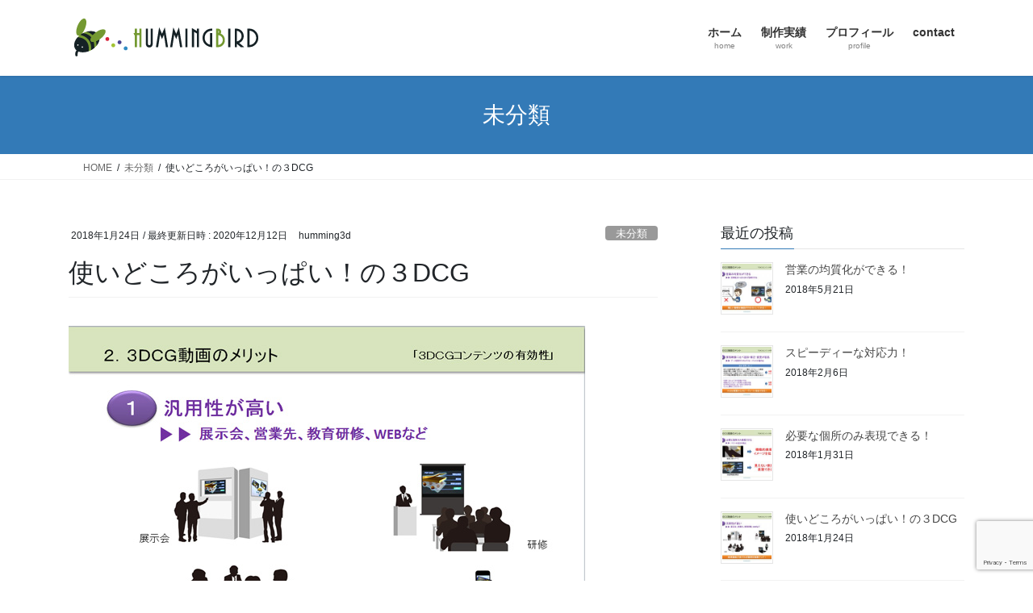

--- FILE ---
content_type: text/html; charset=UTF-8
request_url: https://humming.biz/2018/01/24/%E4%BD%BF%E3%81%84%E3%81%A9%E3%81%93%E3%82%8D%E3%81%8C%E3%81%84%E3%81%A3%E3%81%B1%E3%81%84%EF%BC%81%E3%81%AE%EF%BC%93dcg/
body_size: 10353
content:
<!DOCTYPE html>
<html lang="ja">
<head>
<meta charset="utf-8">
<meta http-equiv="X-UA-Compatible" content="IE=edge">
<meta name="viewport" content="width=device-width, initial-scale=1">
<title>使いどころがいっぱい！の３DCG | HUMMINGBIRD/ハミングバード</title>
<meta name="keywords" content="3DCG,映像,展示会パネル,イラストレーション" />
<link rel='dns-prefetch' href='//www.google.com' />
<link rel='dns-prefetch' href='//s.w.org' />
<link rel="alternate" type="application/rss+xml" title="HUMMINGBIRD/ハミングバード &raquo; フィード" href="https://humming.biz/feed/" />
<link rel="alternate" type="application/rss+xml" title="HUMMINGBIRD/ハミングバード &raquo; コメントフィード" href="https://humming.biz/comments/feed/" />
<link rel="alternate" type="application/rss+xml" title="HUMMINGBIRD/ハミングバード &raquo; 使いどころがいっぱい！の３DCG のコメントのフィード" href="https://humming.biz/2018/01/24/%e4%bd%bf%e3%81%84%e3%81%a9%e3%81%93%e3%82%8d%e3%81%8c%e3%81%84%e3%81%a3%e3%81%b1%e3%81%84%ef%bc%81%e3%81%ae%ef%bc%93dcg/feed/" />
<meta name="description" content="３DCG動画が一番よく使われるシーンが展示会です。営業先での打ち合わせ。研修でのプレゼン。WEBホームページにスマホで確認など、映像というコンテンツならば実写でも同じことがいえますね。静止画よりも動画の方が圧倒的に中身が伝わることは、誰でも容易に想像がつくことと思います。それだけに一度作れば汎用性に優れる動画コンテンツの費用対効果はとても高く、使用する回数が多ければ多いほど制作費用が割安になるのです。一回出展するためだけに100万円の制作費をかけると、これはとても高価な出費と" />		<script type="text/javascript">
			window._wpemojiSettings = {"baseUrl":"https:\/\/s.w.org\/images\/core\/emoji\/13.0.0\/72x72\/","ext":".png","svgUrl":"https:\/\/s.w.org\/images\/core\/emoji\/13.0.0\/svg\/","svgExt":".svg","source":{"concatemoji":"https:\/\/humming.biz\/wp-includes\/js\/wp-emoji-release.min.js?ver=5.5.17"}};
			!function(e,a,t){var n,r,o,i=a.createElement("canvas"),p=i.getContext&&i.getContext("2d");function s(e,t){var a=String.fromCharCode;p.clearRect(0,0,i.width,i.height),p.fillText(a.apply(this,e),0,0);e=i.toDataURL();return p.clearRect(0,0,i.width,i.height),p.fillText(a.apply(this,t),0,0),e===i.toDataURL()}function c(e){var t=a.createElement("script");t.src=e,t.defer=t.type="text/javascript",a.getElementsByTagName("head")[0].appendChild(t)}for(o=Array("flag","emoji"),t.supports={everything:!0,everythingExceptFlag:!0},r=0;r<o.length;r++)t.supports[o[r]]=function(e){if(!p||!p.fillText)return!1;switch(p.textBaseline="top",p.font="600 32px Arial",e){case"flag":return s([127987,65039,8205,9895,65039],[127987,65039,8203,9895,65039])?!1:!s([55356,56826,55356,56819],[55356,56826,8203,55356,56819])&&!s([55356,57332,56128,56423,56128,56418,56128,56421,56128,56430,56128,56423,56128,56447],[55356,57332,8203,56128,56423,8203,56128,56418,8203,56128,56421,8203,56128,56430,8203,56128,56423,8203,56128,56447]);case"emoji":return!s([55357,56424,8205,55356,57212],[55357,56424,8203,55356,57212])}return!1}(o[r]),t.supports.everything=t.supports.everything&&t.supports[o[r]],"flag"!==o[r]&&(t.supports.everythingExceptFlag=t.supports.everythingExceptFlag&&t.supports[o[r]]);t.supports.everythingExceptFlag=t.supports.everythingExceptFlag&&!t.supports.flag,t.DOMReady=!1,t.readyCallback=function(){t.DOMReady=!0},t.supports.everything||(n=function(){t.readyCallback()},a.addEventListener?(a.addEventListener("DOMContentLoaded",n,!1),e.addEventListener("load",n,!1)):(e.attachEvent("onload",n),a.attachEvent("onreadystatechange",function(){"complete"===a.readyState&&t.readyCallback()})),(n=t.source||{}).concatemoji?c(n.concatemoji):n.wpemoji&&n.twemoji&&(c(n.twemoji),c(n.wpemoji)))}(window,document,window._wpemojiSettings);
		</script>
		<style type="text/css">
img.wp-smiley,
img.emoji {
	display: inline !important;
	border: none !important;
	box-shadow: none !important;
	height: 1em !important;
	width: 1em !important;
	margin: 0 .07em !important;
	vertical-align: -0.1em !important;
	background: none !important;
	padding: 0 !important;
}
</style>
	<link rel='stylesheet' id='vkExUnit_common_style-css'  href='https://humming.biz/wp-content/plugins/vk-all-in-one-expansion-unit/assets/css/vkExUnit_style_in_bs.css?ver=9.48.1.0' type='text/css' media='all' />
<style id='vkExUnit_common_style-inline-css' type='text/css'>
:root {--ver_page_top_button_url:url(https://humming.biz/wp-content/plugins/vk-all-in-one-expansion-unit/assets/images/to-top-btn-icon.svg);}@font-face {font-weight: normal;font-style: normal;font-family: "vk_sns";src: url("https://humming.biz/wp-content/plugins/vk-all-in-one-expansion-unit/inc/sns/icons/fonts/vk_sns.eot?-bq20cj");src: url("https://humming.biz/wp-content/plugins/vk-all-in-one-expansion-unit/inc/sns/icons/fonts/vk_sns.eot?#iefix-bq20cj") format("embedded-opentype"),url("https://humming.biz/wp-content/plugins/vk-all-in-one-expansion-unit/inc/sns/icons/fonts/vk_sns.woff?-bq20cj") format("woff"),url("https://humming.biz/wp-content/plugins/vk-all-in-one-expansion-unit/inc/sns/icons/fonts/vk_sns.ttf?-bq20cj") format("truetype"),url("https://humming.biz/wp-content/plugins/vk-all-in-one-expansion-unit/inc/sns/icons/fonts/vk_sns.svg?-bq20cj#vk_sns") format("svg");}
</style>
<link rel='stylesheet' id='wp-block-library-css'  href='https://humming.biz/wp-includes/css/dist/block-library/style.min.css?ver=5.5.17' type='text/css' media='all' />
<link rel='stylesheet' id='contact-form-7-css'  href='https://humming.biz/wp-content/plugins/contact-form-7/includes/css/styles.css?ver=5.3' type='text/css' media='all' />
<link rel='stylesheet' id='wpdm-font-awesome-css'  href='https://humming.biz/wp-content/plugins/download-manager/assets/fontawesome/css/all.min.css?ver=5.5.17' type='text/css' media='all' />
<link rel='stylesheet' id='wpdm-front-bootstrap-css'  href='https://humming.biz/wp-content/plugins/download-manager/assets/bootstrap/css/bootstrap.min.css?ver=5.5.17' type='text/css' media='all' />
<link rel='stylesheet' id='wpdm-front-css'  href='https://humming.biz/wp-content/plugins/download-manager/assets/css/front.css?ver=5.5.17' type='text/css' media='all' />
<link rel='stylesheet' id='bootstrap-4-style-css'  href='https://humming.biz/wp-content/themes/lightning/_g2/library/bootstrap-4/css/bootstrap.min.css?ver=4.5.0' type='text/css' media='all' />
<link rel='stylesheet' id='lightning-common-style-css'  href='https://humming.biz/wp-content/themes/lightning/_g2/assets/css/common.css?ver=15.33.1' type='text/css' media='all' />
<style id='lightning-common-style-inline-css' type='text/css'>
/* vk-mobile-nav */:root {--vk-mobile-nav-menu-btn-bg-src: url("https://humming.biz/wp-content/themes/lightning/_g2/inc/vk-mobile-nav/package/images/vk-menu-btn-black.svg");--vk-mobile-nav-menu-btn-close-bg-src: url("https://humming.biz/wp-content/themes/lightning/_g2/inc/vk-mobile-nav/package/images/vk-menu-close-black.svg");--vk-menu-acc-icon-open-black-bg-src: url("https://humming.biz/wp-content/themes/lightning/_g2/inc/vk-mobile-nav/package/images/vk-menu-acc-icon-open-black.svg");--vk-menu-acc-icon-open-white-bg-src: url("https://humming.biz/wp-content/themes/lightning/_g2/inc/vk-mobile-nav/package/images/vk-menu-acc-icon-open-white.svg");--vk-menu-acc-icon-close-black-bg-src: url("https://humming.biz/wp-content/themes/lightning/_g2/inc/vk-mobile-nav/package/images/vk-menu-close-black.svg");--vk-menu-acc-icon-close-white-bg-src: url("https://humming.biz/wp-content/themes/lightning/_g2/inc/vk-mobile-nav/package/images/vk-menu-close-white.svg");}
</style>
<link rel='stylesheet' id='lightning-design-style-css'  href='https://humming.biz/wp-content/themes/lightning/_g2/design-skin/origin2/css/style.css?ver=15.33.1' type='text/css' media='all' />
<style id='lightning-design-style-inline-css' type='text/css'>
:root {--color-key:#337ab7;--wp--preset--color--vk-color-primary:#337ab7;--color-key-dark:#2e6da4;}
a { color:#337ab7; }
.tagcloud a:before { font-family: "Font Awesome 7 Free";content: "\f02b";font-weight: bold; }
.media .media-body .media-heading a:hover { color:; }@media (min-width: 768px){.gMenu > li:before,.gMenu > li.menu-item-has-children::after { border-bottom-color: }.gMenu li li { background-color: }.gMenu li li a:hover { background-color:; }} /* @media (min-width: 768px) */.page-header { background-color:; }h2,.mainSection-title { border-top-color:; }h3:after,.subSection-title:after { border-bottom-color:; }ul.page-numbers li span.page-numbers.current,.page-link dl .post-page-numbers.current { background-color:; }.pager li > a { border-color:;color:;}.pager li > a:hover { background-color:;color:#fff;}.siteFooter { border-top-color:; }dt { border-left-color:; }:root {--g_nav_main_acc_icon_open_url:url(https://humming.biz/wp-content/themes/lightning/_g2/inc/vk-mobile-nav/package/images/vk-menu-acc-icon-open-black.svg);--g_nav_main_acc_icon_close_url: url(https://humming.biz/wp-content/themes/lightning/_g2/inc/vk-mobile-nav/package/images/vk-menu-close-black.svg);--g_nav_sub_acc_icon_open_url: url(https://humming.biz/wp-content/themes/lightning/_g2/inc/vk-mobile-nav/package/images/vk-menu-acc-icon-open-white.svg);--g_nav_sub_acc_icon_close_url: url(https://humming.biz/wp-content/themes/lightning/_g2/inc/vk-mobile-nav/package/images/vk-menu-close-white.svg);}
</style>
<link rel='stylesheet' id='lightning-theme-style-css'  href='https://humming.biz/wp-content/themes/lightning/style.css?ver=15.33.1' type='text/css' media='all' />
<link rel='stylesheet' id='vk-font-awesome-css'  href='https://humming.biz/wp-content/themes/lightning/vendor/vektor-inc/font-awesome-versions/src/font-awesome/css/all.min.css?ver=7.1.0' type='text/css' media='all' />
<link rel='stylesheet' id='tablepress-default-css'  href='https://humming.biz/wp-content/plugins/tablepress/css/default.min.css?ver=1.12' type='text/css' media='all' />
<link rel='stylesheet' id='fancybox-css'  href='https://humming.biz/wp-content/plugins/easy-fancybox/css/jquery.fancybox.min.css?ver=1.3.24' type='text/css' media='screen' />
<script type='text/javascript' src='https://humming.biz/wp-includes/js/jquery/jquery.js?ver=1.12.4-wp' id='jquery-core-js'></script>
<script type='text/javascript' src='https://humming.biz/wp-content/plugins/download-manager/assets/bootstrap/js/bootstrap.bundle.min.js?ver=5.5.17' id='wpdm-front-bootstrap-js'></script>
<script type='text/javascript' id='frontjs-js-extra'>
/* <![CDATA[ */
var wpdm_url = {"home":"https:\/\/humming.biz\/","site":"https:\/\/humming.biz\/","ajax":"https:\/\/humming.biz\/wp-admin\/admin-ajax.php"};
var wpdm_asset = {"spinner":"<i class=\"fas fa-sun fa-spin\"><\/i>"};
/* ]]> */
</script>
<script type='text/javascript' src='https://humming.biz/wp-content/plugins/download-manager/assets/js/front.js?ver=3.1.11' id='frontjs-js'></script>
<script type='text/javascript' src='https://humming.biz/wp-content/plugins/download-manager/assets/js/chosen.jquery.min.js?ver=5.5.17' id='jquery-choosen-js'></script>
<link rel="https://api.w.org/" href="https://humming.biz/wp-json/" /><link rel="alternate" type="application/json" href="https://humming.biz/wp-json/wp/v2/posts/380" /><link rel="EditURI" type="application/rsd+xml" title="RSD" href="https://humming.biz/xmlrpc.php?rsd" />
<link rel="wlwmanifest" type="application/wlwmanifest+xml" href="https://humming.biz/wp-includes/wlwmanifest.xml" /> 
<link rel='prev' title='３DCG動画のメリット' href='https://humming.biz/2018/01/23/%ef%bc%93dcg%e5%8b%95%e7%94%bb%e3%81%ae%e3%83%a1%e3%83%aa%e3%83%83%e3%83%88/' />
<link rel='next' title='必要な個所のみ表現できる！' href='https://humming.biz/2018/01/31/%e5%bf%85%e8%a6%81%e3%81%aa%e5%80%8b%e6%89%80%e3%81%ae%e3%81%bf%e8%a1%a8%e7%8f%be%e3%81%a7%e3%81%8d%e3%82%8b%e3%81%a8%e8%a8%80%e3%81%86%e3%81%93%e3%81%a8%e3%81%af%ef%bc%9f%ef%bc%81/' />
<meta name="generator" content="WordPress 5.5.17" />
<link rel="canonical" href="https://humming.biz/2018/01/24/%e4%bd%bf%e3%81%84%e3%81%a9%e3%81%93%e3%82%8d%e3%81%8c%e3%81%84%e3%81%a3%e3%81%b1%e3%81%84%ef%bc%81%e3%81%ae%ef%bc%93dcg/" />
<link rel='shortlink' href='https://humming.biz/?p=380' />
<link rel="alternate" type="application/json+oembed" href="https://humming.biz/wp-json/oembed/1.0/embed?url=https%3A%2F%2Fhumming.biz%2F2018%2F01%2F24%2F%25e4%25bd%25bf%25e3%2581%2584%25e3%2581%25a9%25e3%2581%2593%25e3%2582%258d%25e3%2581%258c%25e3%2581%2584%25e3%2581%25a3%25e3%2581%25b1%25e3%2581%2584%25ef%25bc%2581%25e3%2581%25ae%25ef%25bc%2593dcg%2F" />
<link rel="alternate" type="text/xml+oembed" href="https://humming.biz/wp-json/oembed/1.0/embed?url=https%3A%2F%2Fhumming.biz%2F2018%2F01%2F24%2F%25e4%25bd%25bf%25e3%2581%2584%25e3%2581%25a9%25e3%2581%2593%25e3%2582%258d%25e3%2581%258c%25e3%2581%2584%25e3%2581%25a3%25e3%2581%25b1%25e3%2581%2584%25ef%25bc%2581%25e3%2581%25ae%25ef%25bc%2593dcg%2F&#038;format=xml" />

        <script>
            var wpdm_site_url = 'https://humming.biz/';
            var wpdm_home_url = 'https://humming.biz/';
            var ajax_url = 'https://humming.biz/wp-admin/admin-ajax.php';
            var wpdm_ajax_url = 'https://humming.biz/wp-admin/admin-ajax.php';
            var wpdm_ajax_popup = '0';
        </script>
        <style>
            .wpdm-download-link.btn.btn-primary.{
                border-radius: 4px;
            }
        </style>


        <!-- [ VK All in One Expansion Unit Common ] -->
<style type="text/css">
.veu_color_txt_key { color:#2e6da4  ; }
.veu_color_bg_key { background-color:#2e6da4  ; }
.veu_color_border_key { border-color:#2e6da4  ; }
a { color:#2e6da4  ; }
a:hover { color:#337ab7  ; }
.btn-default { border-color:#337ab7 ;color:#337ab7 ;}
.btn-default:focus,
.btn-default:hover { border-color:#337ab7 ;background-color: #337ab7 ; }
.btn-primary { background-color:#337ab7 ;border-color:#2e6da4 ; }
.btn-primary:focus,
.btn-primary:hover { background-color:#2e6da4 ;border-color:#337ab7 ; }
</style>
<!-- [ / VK All in One Expansion Unit Common ] -->
	<link rel="SHORTCUT ICON" HREF="https://humming.biz/wp/wp-content/uploads/2017/08/fabicon.png" /><style id="lightning-color-custom-for-plugins" type="text/css">/* ltg theme common */.color_key_bg,.color_key_bg_hover:hover{background-color: #337ab7;}.color_key_txt,.color_key_txt_hover:hover{color: #337ab7;}.color_key_border,.color_key_border_hover:hover{border-color: #337ab7;}.color_key_dark_bg,.color_key_dark_bg_hover:hover{background-color: #2e6da4;}.color_key_dark_txt,.color_key_dark_txt_hover:hover{color: #2e6da4;}.color_key_dark_border,.color_key_dark_border_hover:hover{border-color: #2e6da4;}</style><style type="text/css">.recentcomments a{display:inline !important;padding:0 !important;margin:0 !important;}</style><link rel="icon" href="https://humming.biz/wp-content/uploads/2017/09/cropped-600_600LOGO-32x32.jpg" sizes="32x32" />
<link rel="icon" href="https://humming.biz/wp-content/uploads/2017/09/cropped-600_600LOGO-192x192.jpg" sizes="192x192" />
<link rel="apple-touch-icon" href="https://humming.biz/wp-content/uploads/2017/09/cropped-600_600LOGO-180x180.jpg" />
<meta name="msapplication-TileImage" content="https://humming.biz/wp-content/uploads/2017/09/cropped-600_600LOGO-270x270.jpg" />
<meta name="generator" content="WordPress Download Manager 3.1.11" />
            <style>
                                @import url('https://fonts.googleapis.com/css?family=Rubik:400,500');
                


                .w3eden .fetfont,
                .w3eden .btn,
                .w3eden .btn.wpdm-front h3.title,
                .w3eden .wpdm-social-lock-box .IN-widget a span:last-child,
                .w3eden #xfilelist .panel-heading,
                .w3eden .wpdm-frontend-tabs a,
                .w3eden .alert:before,
                .w3eden .panel .panel-heading,
                .w3eden .discount-msg,
                .w3eden .panel.dashboard-panel h3,
                .w3eden #wpdm-dashboard-sidebar .list-group-item,
                .w3eden #package-description .wp-switch-editor,
                .w3eden .w3eden.author-dashbboard .nav.nav-tabs li a,
                .w3eden .wpdm_cart thead th,
                .w3eden #csp .list-group-item,
                .w3eden .modal-title {
                    font-family: Rubik, -apple-system, BlinkMacSystemFont, "Segoe UI", Roboto, Helvetica, Arial, sans-serif, "Apple Color Emoji", "Segoe UI Emoji", "Segoe UI Symbol";
                    text-transform: uppercase;
                    font-weight: 500;
                }
                .w3eden #csp .list-group-item{
                    text-transform: unset;
                }
            </style>
                    <style>

            :root{
                --color-primary: #4a8eff;
                --color-primary-rgb: 74, 142, 255;
                --color-primary-hover: #4a8eff;
                --color-primary-active: #4a8eff;
                --color-secondary: #4a8eff;
                --color-secondary-rgb: 74, 142, 255;
                --color-secondary-hover: #4a8eff;
                --color-secondary-active: #4a8eff;
                --color-success: #18ce0f;
                --color-success-rgb: 24, 206, 15;
                --color-success-hover: #4a8eff;
                --color-success-active: #4a8eff;
                --color-info: #2CA8FF;
                --color-info-rgb: 44, 168, 255;
                --color-info-hover: #2CA8FF;
                --color-info-active: #2CA8FF;
                --color-warning: #f29e0f;
                --color-warning-rgb: 242, 158, 15;
                --color-warning-hover: orange;
                --color-warning-active: orange;
                --color-danger: #ff5062;
                --color-danger-rgb: 255, 80, 98;
                --color-danger-hover: #ff5062;
                --color-danger-active: #ff5062;
                --color-green: #30b570;
                --color-blue: #0073ff;
                --color-purple: #8557D3;
                --color-red: #ff5062;
                --color-muted: rgba(69, 89, 122, 0.6);
                --wpdm-font: Rubik, -apple-system, BlinkMacSystemFont, "Segoe UI", Roboto, Helvetica, Arial, sans-serif, "Apple Color Emoji", "Segoe UI Emoji", "Segoe UI Symbol";
            }
            .wpdm-download-link.btn.btn-primary{
                border-radius: 4px;
            }


        </style>
        
</head>
<body data-rsssl=1 class="post-template-default single single-post postid-380 single-format-standard post-name-%e4%bd%bf%e3%81%84%e3%81%a9%e3%81%93%e3%82%8d%e3%81%8c%e3%81%84%e3%81%a3%e3%81%b1%e3%81%84%ef%bc%81%e3%81%ae%ef%bc%93dcg post-type-post fa_v7_css sidebar-fix sidebar-fix-priority-top bootstrap4 device-pc">
<a class="skip-link screen-reader-text" href="#main">コンテンツへスキップ</a>
<a class="skip-link screen-reader-text" href="#vk-mobile-nav">ナビゲーションに移動</a>
<header class="siteHeader">
		<div class="container siteHeadContainer">
		<div class="navbar-header">
						<p class="navbar-brand siteHeader_logo">
			<a href="https://humming.biz/">
				<span><img src="https://humming.biz/wp-content/uploads/2017/09/HUMMING_LOGO2.png" alt="HUMMINGBIRD/ハミングバード" /></span>
			</a>
			</p>
					</div>

					<div id="gMenu_outer" class="gMenu_outer">
				<nav class="menu-%e3%83%a1%e3%82%a4%e3%83%b3%e3%83%a1%e3%83%8b%e3%83%a5%e3%83%bc-container"><ul id="menu-%e3%83%a1%e3%82%a4%e3%83%b3%e3%83%a1%e3%83%8b%e3%83%a5%e3%83%bc" class="menu gMenu vk-menu-acc"><li id="menu-item-76" class="menu-item menu-item-type-custom menu-item-object-custom menu-item-home"><a href="https://humming.biz"><strong class="gMenu_name">ホーム</strong><span class="gMenu_description">home</span></a></li>
<li id="menu-item-56" class="menu-item menu-item-type-post_type menu-item-object-page menu-item-has-children"><a href="https://humming.biz/work/"><strong class="gMenu_name">制作実績</strong><span class="gMenu_description">work</span></a>
<ul class="sub-menu">
	<li id="menu-item-75" class="menu-item menu-item-type-post_type menu-item-object-page"><a href="https://humming.biz/work/3dcg-contents/">３ＤＣＧコンテンツ</a></li>
	<li id="menu-item-74" class="menu-item menu-item-type-post_type menu-item-object-page"><a href="https://humming.biz/work/illustration/">イラストレーション</a></li>
	<li id="menu-item-73" class="menu-item menu-item-type-post_type menu-item-object-page"><a href="https://humming.biz/work/graphicdesign/">グラフィックデザイン</a></li>
</ul>
</li>
<li id="menu-item-58" class="menu-item menu-item-type-post_type menu-item-object-page"><a href="https://humming.biz/profile/"><strong class="gMenu_name">プロフィール</strong><span class="gMenu_description">profile</span></a></li>
<li id="menu-item-421" class="menu-item menu-item-type-post_type menu-item-object-page"><a href="https://humming.biz/contact/"><strong class="gMenu_name">contact</strong></a></li>
</ul></nav>			</div>
			</div>
	</header>

<div class="section page-header"><div class="container"><div class="row"><div class="col-md-12">
<div class="page-header_pageTitle">
未分類</div>
</div></div></div></div><!-- [ /.page-header ] -->


<!-- [ .breadSection ] --><div class="section breadSection"><div class="container"><div class="row"><ol class="breadcrumb" itemscope itemtype="https://schema.org/BreadcrumbList"><li id="panHome" itemprop="itemListElement" itemscope itemtype="http://schema.org/ListItem"><a itemprop="item" href="https://humming.biz/"><span itemprop="name"><i class="fa-solid fa-house"></i> HOME</span></a><meta itemprop="position" content="1" /></li><li itemprop="itemListElement" itemscope itemtype="http://schema.org/ListItem"><a itemprop="item" href="https://humming.biz/category/%e6%9c%aa%e5%88%86%e9%a1%9e/"><span itemprop="name">未分類</span></a><meta itemprop="position" content="2" /></li><li><span>使いどころがいっぱい！の３DCG</span><meta itemprop="position" content="3" /></li></ol></div></div></div><!-- [ /.breadSection ] -->

<div class="section siteContent">
<div class="container">
<div class="row">

	<div class="col mainSection mainSection-col-two baseSection vk_posts-mainSection" id="main" role="main">
				<article id="post-380" class="entry entry-full post-380 post type-post status-publish format-standard has-post-thumbnail hentry category-1">

	
	
		<header class="entry-header">
			<div class="entry-meta">


<span class="published entry-meta_items">2018年1月24日</span>

<span class="entry-meta_items entry-meta_updated">/ 最終更新日時 : <span class="updated">2020年12月12日</span></span>


	
	<span class="vcard author entry-meta_items entry-meta_items_author"><span class="fn">humming3d</span></span>



<span class="entry-meta_items entry-meta_items_term"><a href="https://humming.biz/category/%e6%9c%aa%e5%88%86%e9%a1%9e/" class="btn btn-xs btn-primary entry-meta_items_term_button" style="background-color:#999999;border:none;">未分類</a></span>
</div>
				<h1 class="entry-title">
											使いどころがいっぱい！の３DCG									</h1>
		</header>

	
	
	<div class="entry-body">
				<div class="veu_autoEyeCatchBox"><img width="640" height="480" src="https://humming.biz/wp-content/uploads/2018/01/メリット1.jpg" class="attachment-large size-large wp-post-image" alt="" loading="lazy" srcset="https://humming.biz/wp-content/uploads/2018/01/メリット1.jpg 640w, https://humming.biz/wp-content/uploads/2018/01/メリット1-300x225.jpg 300w" sizes="(max-width: 640px) 100vw, 640px" /></div>
<p>３DCG動画が一番よく使われるシーンが展示会です。営業先での打ち合わせ。研修でのプレゼン。WEBホームページにスマホで確認など、映像というコンテンツならば実写でも同じことがいえますね。静止画よりも動画の方が圧倒的に中身が伝わることは、誰でも容易に想像がつくことと思います。それだけに一度作れば汎用性に優れる動画コンテンツの費用対効果はとても高く、使用する回数が多ければ多いほど制作費用が割安になるのです。一回出展するためだけに100万円の制作費をかけると、これはとても高価な出費と感じるでしょうが、年間複数回の展示会。研修は毎月１回。営業先ではお客様に製品説明が必要なので常にPCに入れて持ち歩く。となれば使った回数で割ってみれば費用対効果はアップしますね。それで成約できれば気分もアップです！<br />
ポイントは<br />
<strong>・何のために必要か</strong><br />
<strong>・どのように利用するのか</strong><br />
という目的を明確にすることです。ここが無いと費用のムダ使いです。場合によっては３DCGにしなくても良いケースが多々あります。大切なことは「相手に伝わるか！」と言うことですから、その辺は頭に入れておいて頂きたいことです。</p>
			</div>

	
	
	
	
		<div class="entry-footer">

			<div class="entry-meta-dataList"><dl><dt>カテゴリー</dt><dd><a href="https://humming.biz/category/%e6%9c%aa%e5%88%86%e9%a1%9e/">未分類</a></dd></dl></div>
		</div><!-- [ /.entry-footer ] -->
	
	
			
	
		
		
		
		
	
	
</article><!-- [ /#post-380 ] -->


	<div class="vk_posts postNextPrev">

		<div id="post-372" class="vk_post vk_post-postType-post card card-post card-horizontal card-sm vk_post-col-xs-12 vk_post-col-sm-12 vk_post-col-md-6 post-372 post type-post status-publish format-standard has-post-thumbnail hentry category-1"><div class="card-horizontal-inner-row"><div class="vk_post-col-5 col-5 card-img-outer"><div class="vk_post_imgOuter" style="background-image:url(https://humming.biz/wp-content/uploads/2018/01/メリット1_4.jpg)"><a href="https://humming.biz/2018/01/23/%ef%bc%93dcg%e5%8b%95%e7%94%bb%e3%81%ae%e3%83%a1%e3%83%aa%e3%83%83%e3%83%88/"><div class="card-img-overlay"><span class="vk_post_imgOuter_singleTermLabel" style="color:#fff;background-color:#999999">未分類</span></div><img src="https://humming.biz/wp-content/uploads/2018/01/メリット1_4-300x225.jpg" class="vk_post_imgOuter_img card-img card-img-use-bg wp-post-image" sizes="(max-width: 300px) 100vw, 300px" /></a></div><!-- [ /.vk_post_imgOuter ] --></div><!-- /.col --><div class="vk_post-col-7 col-7"><div class="vk_post_body card-body"><p class="postNextPrev_label">前の記事</p><h5 class="vk_post_title card-title"><a href="https://humming.biz/2018/01/23/%ef%bc%93dcg%e5%8b%95%e7%94%bb%e3%81%ae%e3%83%a1%e3%83%aa%e3%83%83%e3%83%88/">３DCG動画のメリット</a></h5><div class="vk_post_date card-date published">2018年1月23日</div></div><!-- [ /.card-body ] --></div><!-- /.col --></div><!-- [ /.row ] --></div><!-- [ /.card ] -->
		<div id="post-382" class="vk_post vk_post-postType-post card card-post card-horizontal card-sm vk_post-col-xs-12 vk_post-col-sm-12 vk_post-col-md-6 card-horizontal-reverse postNextPrev_next post-382 post type-post status-publish format-standard has-post-thumbnail hentry category-1"><div class="card-horizontal-inner-row"><div class="vk_post-col-5 col-5 card-img-outer"><div class="vk_post_imgOuter" style="background-image:url(https://humming.biz/wp-content/uploads/2018/01/メリット2.jpg)"><a href="https://humming.biz/2018/01/31/%e5%bf%85%e8%a6%81%e3%81%aa%e5%80%8b%e6%89%80%e3%81%ae%e3%81%bf%e8%a1%a8%e7%8f%be%e3%81%a7%e3%81%8d%e3%82%8b%e3%81%a8%e8%a8%80%e3%81%86%e3%81%93%e3%81%a8%e3%81%af%ef%bc%9f%ef%bc%81/"><div class="card-img-overlay"><span class="vk_post_imgOuter_singleTermLabel" style="color:#fff;background-color:#999999">未分類</span></div><img src="https://humming.biz/wp-content/uploads/2018/01/メリット2-300x224.jpg" class="vk_post_imgOuter_img card-img card-img-use-bg wp-post-image" sizes="(max-width: 300px) 100vw, 300px" /></a></div><!-- [ /.vk_post_imgOuter ] --></div><!-- /.col --><div class="vk_post-col-7 col-7"><div class="vk_post_body card-body"><p class="postNextPrev_label">次の記事</p><h5 class="vk_post_title card-title"><a href="https://humming.biz/2018/01/31/%e5%bf%85%e8%a6%81%e3%81%aa%e5%80%8b%e6%89%80%e3%81%ae%e3%81%bf%e8%a1%a8%e7%8f%be%e3%81%a7%e3%81%8d%e3%82%8b%e3%81%a8%e8%a8%80%e3%81%86%e3%81%93%e3%81%a8%e3%81%af%ef%bc%9f%ef%bc%81/">必要な個所のみ表現できる！</a></h5><div class="vk_post_date card-date published">2018年1月31日</div></div><!-- [ /.card-body ] --></div><!-- /.col --></div><!-- [ /.row ] --></div><!-- [ /.card ] -->
		</div>
					</div><!-- [ /.mainSection ] -->

			<div class="col subSection sideSection sideSection-col-two baseSection">
						

<aside class="widget widget_postlist">
<h1 class="subSection-title">最近の投稿</h1>

  <div class="media">

	
	  <div class="media-left postList_thumbnail">
		<a href="https://humming.biz/2018/05/21/%e5%96%b6%e6%a5%ad%e3%81%ae%e5%9d%87%e8%b3%aa%e5%8c%96%e3%81%8c%e3%81%a7%e3%81%8d%e3%82%8b%ef%bc%81/">
		<img width="150" height="150" src="https://humming.biz/wp-content/uploads/2018/01/メリット4-150x150.jpg" class="attachment-thumbnail size-thumbnail wp-post-image" alt="" loading="lazy" />		</a>
	  </div>

	
	<div class="media-body">
	  <h4 class="media-heading"><a href="https://humming.biz/2018/05/21/%e5%96%b6%e6%a5%ad%e3%81%ae%e5%9d%87%e8%b3%aa%e5%8c%96%e3%81%8c%e3%81%a7%e3%81%8d%e3%82%8b%ef%bc%81/">営業の均質化ができる！</a></h4>
	  <div class="published entry-meta_items">2018年5月21日</div>
	</div>
  </div>


  <div class="media">

	
	  <div class="media-left postList_thumbnail">
		<a href="https://humming.biz/2018/02/06/%e3%82%b9%e3%83%94%e3%83%bc%e3%83%87%e3%82%a3%e3%83%bc%e3%81%aa%e5%af%be%e5%bf%9c%e5%8a%9b%ef%bc%81/">
		<img width="150" height="150" src="https://humming.biz/wp-content/uploads/2018/01/メリット3-150x150.jpg" class="attachment-thumbnail size-thumbnail wp-post-image" alt="" loading="lazy" />		</a>
	  </div>

	
	<div class="media-body">
	  <h4 class="media-heading"><a href="https://humming.biz/2018/02/06/%e3%82%b9%e3%83%94%e3%83%bc%e3%83%87%e3%82%a3%e3%83%bc%e3%81%aa%e5%af%be%e5%bf%9c%e5%8a%9b%ef%bc%81/">スピーディーな対応力！</a></h4>
	  <div class="published entry-meta_items">2018年2月6日</div>
	</div>
  </div>


  <div class="media">

	
	  <div class="media-left postList_thumbnail">
		<a href="https://humming.biz/2018/01/31/%e5%bf%85%e8%a6%81%e3%81%aa%e5%80%8b%e6%89%80%e3%81%ae%e3%81%bf%e8%a1%a8%e7%8f%be%e3%81%a7%e3%81%8d%e3%82%8b%e3%81%a8%e8%a8%80%e3%81%86%e3%81%93%e3%81%a8%e3%81%af%ef%bc%9f%ef%bc%81/">
		<img width="150" height="150" src="https://humming.biz/wp-content/uploads/2018/01/メリット2-150x150.jpg" class="attachment-thumbnail size-thumbnail wp-post-image" alt="" loading="lazy" />		</a>
	  </div>

	
	<div class="media-body">
	  <h4 class="media-heading"><a href="https://humming.biz/2018/01/31/%e5%bf%85%e8%a6%81%e3%81%aa%e5%80%8b%e6%89%80%e3%81%ae%e3%81%bf%e8%a1%a8%e7%8f%be%e3%81%a7%e3%81%8d%e3%82%8b%e3%81%a8%e8%a8%80%e3%81%86%e3%81%93%e3%81%a8%e3%81%af%ef%bc%9f%ef%bc%81/">必要な個所のみ表現できる！</a></h4>
	  <div class="published entry-meta_items">2018年1月31日</div>
	</div>
  </div>


  <div class="media">

	
	  <div class="media-left postList_thumbnail">
		<a href="https://humming.biz/2018/01/24/%e4%bd%bf%e3%81%84%e3%81%a9%e3%81%93%e3%82%8d%e3%81%8c%e3%81%84%e3%81%a3%e3%81%b1%e3%81%84%ef%bc%81%e3%81%ae%ef%bc%93dcg/">
		<img width="150" height="150" src="https://humming.biz/wp-content/uploads/2018/01/メリット1-150x150.jpg" class="attachment-thumbnail size-thumbnail wp-post-image" alt="" loading="lazy" />		</a>
	  </div>

	
	<div class="media-body">
	  <h4 class="media-heading"><a href="https://humming.biz/2018/01/24/%e4%bd%bf%e3%81%84%e3%81%a9%e3%81%93%e3%82%8d%e3%81%8c%e3%81%84%e3%81%a3%e3%81%b1%e3%81%84%ef%bc%81%e3%81%ae%ef%bc%93dcg/">使いどころがいっぱい！の３DCG</a></h4>
	  <div class="published entry-meta_items">2018年1月24日</div>
	</div>
  </div>


  <div class="media">

	
	  <div class="media-left postList_thumbnail">
		<a href="https://humming.biz/2018/01/23/%ef%bc%93dcg%e5%8b%95%e7%94%bb%e3%81%ae%e3%83%a1%e3%83%aa%e3%83%83%e3%83%88/">
		<img width="150" height="150" src="https://humming.biz/wp-content/uploads/2018/01/メリット1_4-150x150.jpg" class="attachment-thumbnail size-thumbnail wp-post-image" alt="" loading="lazy" />		</a>
	  </div>

	
	<div class="media-body">
	  <h4 class="media-heading"><a href="https://humming.biz/2018/01/23/%ef%bc%93dcg%e5%8b%95%e7%94%bb%e3%81%ae%e3%83%a1%e3%83%aa%e3%83%83%e3%83%88/">３DCG動画のメリット</a></h4>
	  <div class="published entry-meta_items">2018年1月23日</div>
	</div>
  </div>


  <div class="media">

	
	  <div class="media-left postList_thumbnail">
		<a href="https://humming.biz/2018/01/13/%ef%bc%92%ef%bc%90%ef%bc%91%ef%bc%98%e5%b9%b4%e5%a7%8b%e3%81%be%e3%82%8a%e3%81%be%e3%81%97%e3%81%9f%ef%bc%81/">
		<img width="150" height="150" src="https://humming.biz/wp-content/uploads/2018/01/2018humming年賀2-150x150.png" class="attachment-thumbnail size-thumbnail wp-post-image" alt="" loading="lazy" />		</a>
	  </div>

	
	<div class="media-body">
	  <h4 class="media-heading"><a href="https://humming.biz/2018/01/13/%ef%bc%92%ef%bc%90%ef%bc%91%ef%bc%98%e5%b9%b4%e5%a7%8b%e3%81%be%e3%82%8a%e3%81%be%e3%81%97%e3%81%9f%ef%bc%81/">２０１８年始まりました！</a></h4>
	  <div class="published entry-meta_items">2018年1月13日</div>
	</div>
  </div>


  <div class="media">

	
	  <div class="media-left postList_thumbnail">
		<a href="https://humming.biz/2017/12/26/3dcg%e5%8b%95%e7%94%bb%e3%81%ae%e7%9b%ae%e7%9a%84/">
		<img width="150" height="150" src="https://humming.biz/wp-content/uploads/2017/12/3DCG動画の目的-150x150.jpg" class="attachment-thumbnail size-thumbnail wp-post-image" alt="" loading="lazy" />		</a>
	  </div>

	
	<div class="media-body">
	  <h4 class="media-heading"><a href="https://humming.biz/2017/12/26/3dcg%e5%8b%95%e7%94%bb%e3%81%ae%e7%9b%ae%e7%9a%84/">3DCG動画の目的</a></h4>
	  <div class="published entry-meta_items">2017年12月26日</div>
	</div>
  </div>


  <div class="media">

	
	  <div class="media-left postList_thumbnail">
		<a href="https://humming.biz/2017/09/20/homepage-renewal/">
		<img width="150" height="150" src="https://humming.biz/wp-content/uploads/2017/08/cropped-アプリ_LOGO-150x150.jpg" class="attachment-thumbnail size-thumbnail wp-post-image" alt="" loading="lazy" srcset="https://humming.biz/wp-content/uploads/2017/08/cropped-アプリ_LOGO-150x150.jpg 150w, https://humming.biz/wp-content/uploads/2017/08/cropped-アプリ_LOGO-300x300.jpg 300w, https://humming.biz/wp-content/uploads/2017/08/cropped-アプリ_LOGO-270x270.jpg 270w, https://humming.biz/wp-content/uploads/2017/08/cropped-アプリ_LOGO-192x192.jpg 192w, https://humming.biz/wp-content/uploads/2017/08/cropped-アプリ_LOGO-180x180.jpg 180w, https://humming.biz/wp-content/uploads/2017/08/cropped-アプリ_LOGO-32x32.jpg 32w, https://humming.biz/wp-content/uploads/2017/08/cropped-アプリ_LOGO.jpg 512w" sizes="(max-width: 150px) 100vw, 150px" />		</a>
	  </div>

	
	<div class="media-body">
	  <h4 class="media-heading"><a href="https://humming.biz/2017/09/20/homepage-renewal/">ホームページリニューアルしました！</a></h4>
	  <div class="published entry-meta_items">2017年9月20日</div>
	</div>
  </div>

</aside>

<aside class="widget widget_categories widget_link_list">
<nav class="localNav">
<h1 class="subSection-title">カテゴリー</h1>
<ul>
		<li class="cat-item cat-item-1"><a href="https://humming.biz/category/%e6%9c%aa%e5%88%86%e9%a1%9e/">未分類</a>
</li>
</ul>
</nav>
</aside>

<aside class="widget widget_archive widget_link_list">
<nav class="localNav">
<h1 class="subSection-title">アーカイブ</h1>
<ul>
		<li><a href='https://humming.biz/2018/05/'>2018年5月</a></li>
	<li><a href='https://humming.biz/2018/02/'>2018年2月</a></li>
	<li><a href='https://humming.biz/2018/01/'>2018年1月</a></li>
	<li><a href='https://humming.biz/2017/12/'>2017年12月</a></li>
	<li><a href='https://humming.biz/2017/09/'>2017年9月</a></li>
</ul>
</nav>
</aside>

					</div><!-- [ /.subSection ] -->
	

</div><!-- [ /.row ] -->
</div><!-- [ /.container ] -->
</div><!-- [ /.siteContent ] -->



<footer class="section siteFooter">
			<div class="footerMenu">
			<div class="container">
				<nav class="menu-%e3%83%95%e3%83%83%e3%82%bf%e3%83%bc%e3%83%a1%e3%83%8b%e3%83%a5%e3%83%bc-container"><ul id="menu-%e3%83%95%e3%83%83%e3%82%bf%e3%83%bc%e3%83%a1%e3%83%8b%e3%83%a5%e3%83%bc" class="menu nav"><li id="menu-item-45" class="menu-item menu-item-type-post_type menu-item-object-page menu-item-45"><a href="https://humming.biz/sitemap/">サイトマップ</a></li>
</ul></nav>			</div>
		</div>
					<div class="container sectionBox footerWidget">
			<div class="row">
				<div class="col-md-4"><aside class="widget widget_wp_widget_vkexunit_profile" id="wp_widget_vkexunit_profile-2">
<div class="veu_profile">
<div class="profile" >
<div class="media_outer media_left" style="width:200px;"><img class="profile_media" src="https://humming.biz/wp-content/uploads/2017/09/HUMMING_LOGO2.png" alt="HUMMING_LOGO2" /></div><p class="profile_text">〒532-0011大阪市淀川区西中島1-15-4-801<br />
TEL:06-6300-7473 <br />
mail:humming@angel.ocn.ne.jp</p>

<ul class="sns_btns">
<li class="facebook_btn"><a href="https://www.facebook.com/humming.fan/" target="_blank" class="bg_fill"><i class="fab fa-facebook icon"></i></a></li></ul>

</div>
<!-- / .site-profile -->
</div>
</aside></div><div class="col-md-4"></div><div class="col-md-4"></div>			</div>
		</div>
	
	
	<div class="container sectionBox copySection text-center">
			<p>Copyright &copy; HUMMINGBIRD/ハミングバード All Rights Reserved.</p><p>Powered by <a href="https://wordpress.org/">WordPress</a> with <a href="https://lightning.nagoya/ja/" target="_blank" title="無料 WordPress テーマ Lightning"> Lightning Theme</a> &amp; <a href="https://ex-unit.nagoya/ja/" target="_blank">VK All in One Expansion Unit</a> by <a href="https://www.vektor-inc.co.jp/" target="_blank">Vektor,Inc.</a> technology.</p>	</div>
</footer>
<div id="vk-mobile-nav-menu-btn" class="vk-mobile-nav-menu-btn">MENU</div><div class="vk-mobile-nav vk-mobile-nav-drop-in" id="vk-mobile-nav"><nav class="vk-mobile-nav-menu-outer" role="navigation"><ul id="menu-%e3%83%a1%e3%82%a4%e3%83%b3%e3%83%a1%e3%83%8b%e3%83%a5%e3%83%bc-1" class="vk-menu-acc menu"><li id="menu-item-76" class="menu-item menu-item-type-custom menu-item-object-custom menu-item-home menu-item-76"><a href="https://humming.biz">ホーム</a></li>
<li id="menu-item-56" class="menu-item menu-item-type-post_type menu-item-object-page menu-item-has-children menu-item-56"><a href="https://humming.biz/work/">制作実績</a>
<ul class="sub-menu">
	<li id="menu-item-75" class="menu-item menu-item-type-post_type menu-item-object-page menu-item-75"><a href="https://humming.biz/work/3dcg-contents/">３ＤＣＧコンテンツ</a></li>
	<li id="menu-item-74" class="menu-item menu-item-type-post_type menu-item-object-page menu-item-74"><a href="https://humming.biz/work/illustration/">イラストレーション</a></li>
	<li id="menu-item-73" class="menu-item menu-item-type-post_type menu-item-object-page menu-item-73"><a href="https://humming.biz/work/graphicdesign/">グラフィックデザイン</a></li>
</ul>
</li>
<li id="menu-item-58" class="menu-item menu-item-type-post_type menu-item-object-page menu-item-58"><a href="https://humming.biz/profile/">プロフィール</a></li>
<li id="menu-item-421" class="menu-item menu-item-type-post_type menu-item-object-page menu-item-421"><a href="https://humming.biz/contact/">contact</a></li>
</ul></nav></div><a href="#top" id="page_top" class="page_top_btn">PAGE TOP</a><script type='text/javascript' id='contact-form-7-js-extra'>
/* <![CDATA[ */
var wpcf7 = {"apiSettings":{"root":"https:\/\/humming.biz\/wp-json\/contact-form-7\/v1","namespace":"contact-form-7\/v1"}};
/* ]]> */
</script>
<script type='text/javascript' src='https://humming.biz/wp-content/plugins/contact-form-7/includes/js/scripts.js?ver=5.3' id='contact-form-7-js'></script>
<script type='text/javascript' src='https://humming.biz/wp-includes/js/jquery/jquery.form.min.js?ver=4.2.1' id='jquery-form-js'></script>
<script type='text/javascript' src='https://www.google.com/recaptcha/api.js?render=6Leg4eIZAAAAAOd0bsnRZYN2NIc_ljJagPm0EFqC&#038;ver=3.0' id='google-recaptcha-js'></script>
<script type='text/javascript' id='wpcf7-recaptcha-js-extra'>
/* <![CDATA[ */
var wpcf7_recaptcha = {"sitekey":"6Leg4eIZAAAAAOd0bsnRZYN2NIc_ljJagPm0EFqC","actions":{"homepage":"homepage","contactform":"contactform"}};
/* ]]> */
</script>
<script type='text/javascript' src='https://humming.biz/wp-content/plugins/contact-form-7/modules/recaptcha/script.js?ver=5.3' id='wpcf7-recaptcha-js'></script>
<script type='text/javascript' src='https://humming.biz/wp-content/themes/lightning/_g2/library/bootstrap-4/js/bootstrap.min.js?ver=4.5.0' id='bootstrap-4-js-js'></script>
<script type='text/javascript' id='lightning-js-js-extra'>
/* <![CDATA[ */
var lightningOpt = {"header_scrool":"1"};
/* ]]> */
</script>
<script type='text/javascript' src='https://humming.biz/wp-content/themes/lightning/_g2/assets/js/lightning.min.js?ver=15.33.1' id='lightning-js-js'></script>
<script type='text/javascript' src='https://humming.biz/wp-content/plugins/easy-fancybox/js/jquery.fancybox.min.js?ver=1.3.24' id='jquery-fancybox-js'></script>
<script type='text/javascript' id='jquery-fancybox-js-after'>
var fb_timeout, fb_opts={'overlayShow':true,'hideOnOverlayClick':true,'showCloseButton':true,'margin':20,'centerOnScroll':false,'enableEscapeButton':true,'autoScale':true };
if(typeof easy_fancybox_handler==='undefined'){
var easy_fancybox_handler=function(){
jQuery('.nofancybox,a.wp-block-file__button,a.pin-it-button,a[href*="pinterest.com/pin/create"],a[href*="facebook.com/share"],a[href*="twitter.com/share"]').addClass('nolightbox');
/* IMG */
var fb_IMG_select='a[href*=".jpg"]:not(.nolightbox,li.nolightbox>a),area[href*=".jpg"]:not(.nolightbox),a[href*=".jpeg"]:not(.nolightbox,li.nolightbox>a),area[href*=".jpeg"]:not(.nolightbox),a[href*=".png"]:not(.nolightbox,li.nolightbox>a),area[href*=".png"]:not(.nolightbox),a[href*=".webp"]:not(.nolightbox,li.nolightbox>a),area[href*=".webp"]:not(.nolightbox)';
jQuery(fb_IMG_select).addClass('fancybox image');
var fb_IMG_sections=jQuery('.gallery,.wp-block-gallery,.tiled-gallery,.wp-block-jetpack-tiled-gallery');
fb_IMG_sections.each(function(){jQuery(this).find(fb_IMG_select).attr('rel','gallery-'+fb_IMG_sections.index(this));});
jQuery('a.fancybox,area.fancybox,li.fancybox a').each(function(){jQuery(this).fancybox(jQuery.extend({},fb_opts,{'transitionIn':'elastic','easingIn':'easeOutBack','transitionOut':'elastic','easingOut':'easeInBack','opacity':false,'hideOnContentClick':false,'titleShow':true,'titlePosition':'over','titleFromAlt':true,'showNavArrows':true,'enableKeyboardNav':true,'cyclic':false}))});};
jQuery('a.fancybox-close').on('click',function(e){e.preventDefault();jQuery.fancybox.close()});
};
var easy_fancybox_auto=function(){setTimeout(function(){jQuery('#fancybox-auto').trigger('click')},1000);};
jQuery(easy_fancybox_handler);jQuery(document).on('post-load',easy_fancybox_handler);
jQuery(easy_fancybox_auto);
</script>
<script type='text/javascript' src='https://humming.biz/wp-content/plugins/easy-fancybox/js/jquery.easing.min.js?ver=1.4.1' id='jquery-easing-js'></script>
<script type='text/javascript' src='https://humming.biz/wp-content/plugins/easy-fancybox/js/jquery.mousewheel.min.js?ver=3.1.13' id='jquery-mousewheel-js'></script>
<script type='text/javascript' src='https://humming.biz/wp-includes/js/wp-embed.min.js?ver=5.5.17' id='wp-embed-js'></script>
<script type='text/javascript' id='vkExUnit_master-js-js-extra'>
/* <![CDATA[ */
var vkExOpt = {"ajax_url":"https:\/\/humming.biz\/wp-admin\/admin-ajax.php","enable_smooth_scroll":"1"};
/* ]]> */
</script>
<script type='text/javascript' src='https://humming.biz/wp-content/plugins/vk-all-in-one-expansion-unit/assets/js/all.min.js?ver=9.48.1.0' id='vkExUnit_master-js-js'></script>
</body>
</html>


--- FILE ---
content_type: text/html; charset=utf-8
request_url: https://www.google.com/recaptcha/api2/anchor?ar=1&k=6Leg4eIZAAAAAOd0bsnRZYN2NIc_ljJagPm0EFqC&co=aHR0cHM6Ly9odW1taW5nLmJpejo0NDM.&hl=en&v=N67nZn4AqZkNcbeMu4prBgzg&size=invisible&anchor-ms=20000&execute-ms=30000&cb=wv5lpkyi9hg8
body_size: 48812
content:
<!DOCTYPE HTML><html dir="ltr" lang="en"><head><meta http-equiv="Content-Type" content="text/html; charset=UTF-8">
<meta http-equiv="X-UA-Compatible" content="IE=edge">
<title>reCAPTCHA</title>
<style type="text/css">
/* cyrillic-ext */
@font-face {
  font-family: 'Roboto';
  font-style: normal;
  font-weight: 400;
  font-stretch: 100%;
  src: url(//fonts.gstatic.com/s/roboto/v48/KFO7CnqEu92Fr1ME7kSn66aGLdTylUAMa3GUBHMdazTgWw.woff2) format('woff2');
  unicode-range: U+0460-052F, U+1C80-1C8A, U+20B4, U+2DE0-2DFF, U+A640-A69F, U+FE2E-FE2F;
}
/* cyrillic */
@font-face {
  font-family: 'Roboto';
  font-style: normal;
  font-weight: 400;
  font-stretch: 100%;
  src: url(//fonts.gstatic.com/s/roboto/v48/KFO7CnqEu92Fr1ME7kSn66aGLdTylUAMa3iUBHMdazTgWw.woff2) format('woff2');
  unicode-range: U+0301, U+0400-045F, U+0490-0491, U+04B0-04B1, U+2116;
}
/* greek-ext */
@font-face {
  font-family: 'Roboto';
  font-style: normal;
  font-weight: 400;
  font-stretch: 100%;
  src: url(//fonts.gstatic.com/s/roboto/v48/KFO7CnqEu92Fr1ME7kSn66aGLdTylUAMa3CUBHMdazTgWw.woff2) format('woff2');
  unicode-range: U+1F00-1FFF;
}
/* greek */
@font-face {
  font-family: 'Roboto';
  font-style: normal;
  font-weight: 400;
  font-stretch: 100%;
  src: url(//fonts.gstatic.com/s/roboto/v48/KFO7CnqEu92Fr1ME7kSn66aGLdTylUAMa3-UBHMdazTgWw.woff2) format('woff2');
  unicode-range: U+0370-0377, U+037A-037F, U+0384-038A, U+038C, U+038E-03A1, U+03A3-03FF;
}
/* math */
@font-face {
  font-family: 'Roboto';
  font-style: normal;
  font-weight: 400;
  font-stretch: 100%;
  src: url(//fonts.gstatic.com/s/roboto/v48/KFO7CnqEu92Fr1ME7kSn66aGLdTylUAMawCUBHMdazTgWw.woff2) format('woff2');
  unicode-range: U+0302-0303, U+0305, U+0307-0308, U+0310, U+0312, U+0315, U+031A, U+0326-0327, U+032C, U+032F-0330, U+0332-0333, U+0338, U+033A, U+0346, U+034D, U+0391-03A1, U+03A3-03A9, U+03B1-03C9, U+03D1, U+03D5-03D6, U+03F0-03F1, U+03F4-03F5, U+2016-2017, U+2034-2038, U+203C, U+2040, U+2043, U+2047, U+2050, U+2057, U+205F, U+2070-2071, U+2074-208E, U+2090-209C, U+20D0-20DC, U+20E1, U+20E5-20EF, U+2100-2112, U+2114-2115, U+2117-2121, U+2123-214F, U+2190, U+2192, U+2194-21AE, U+21B0-21E5, U+21F1-21F2, U+21F4-2211, U+2213-2214, U+2216-22FF, U+2308-230B, U+2310, U+2319, U+231C-2321, U+2336-237A, U+237C, U+2395, U+239B-23B7, U+23D0, U+23DC-23E1, U+2474-2475, U+25AF, U+25B3, U+25B7, U+25BD, U+25C1, U+25CA, U+25CC, U+25FB, U+266D-266F, U+27C0-27FF, U+2900-2AFF, U+2B0E-2B11, U+2B30-2B4C, U+2BFE, U+3030, U+FF5B, U+FF5D, U+1D400-1D7FF, U+1EE00-1EEFF;
}
/* symbols */
@font-face {
  font-family: 'Roboto';
  font-style: normal;
  font-weight: 400;
  font-stretch: 100%;
  src: url(//fonts.gstatic.com/s/roboto/v48/KFO7CnqEu92Fr1ME7kSn66aGLdTylUAMaxKUBHMdazTgWw.woff2) format('woff2');
  unicode-range: U+0001-000C, U+000E-001F, U+007F-009F, U+20DD-20E0, U+20E2-20E4, U+2150-218F, U+2190, U+2192, U+2194-2199, U+21AF, U+21E6-21F0, U+21F3, U+2218-2219, U+2299, U+22C4-22C6, U+2300-243F, U+2440-244A, U+2460-24FF, U+25A0-27BF, U+2800-28FF, U+2921-2922, U+2981, U+29BF, U+29EB, U+2B00-2BFF, U+4DC0-4DFF, U+FFF9-FFFB, U+10140-1018E, U+10190-1019C, U+101A0, U+101D0-101FD, U+102E0-102FB, U+10E60-10E7E, U+1D2C0-1D2D3, U+1D2E0-1D37F, U+1F000-1F0FF, U+1F100-1F1AD, U+1F1E6-1F1FF, U+1F30D-1F30F, U+1F315, U+1F31C, U+1F31E, U+1F320-1F32C, U+1F336, U+1F378, U+1F37D, U+1F382, U+1F393-1F39F, U+1F3A7-1F3A8, U+1F3AC-1F3AF, U+1F3C2, U+1F3C4-1F3C6, U+1F3CA-1F3CE, U+1F3D4-1F3E0, U+1F3ED, U+1F3F1-1F3F3, U+1F3F5-1F3F7, U+1F408, U+1F415, U+1F41F, U+1F426, U+1F43F, U+1F441-1F442, U+1F444, U+1F446-1F449, U+1F44C-1F44E, U+1F453, U+1F46A, U+1F47D, U+1F4A3, U+1F4B0, U+1F4B3, U+1F4B9, U+1F4BB, U+1F4BF, U+1F4C8-1F4CB, U+1F4D6, U+1F4DA, U+1F4DF, U+1F4E3-1F4E6, U+1F4EA-1F4ED, U+1F4F7, U+1F4F9-1F4FB, U+1F4FD-1F4FE, U+1F503, U+1F507-1F50B, U+1F50D, U+1F512-1F513, U+1F53E-1F54A, U+1F54F-1F5FA, U+1F610, U+1F650-1F67F, U+1F687, U+1F68D, U+1F691, U+1F694, U+1F698, U+1F6AD, U+1F6B2, U+1F6B9-1F6BA, U+1F6BC, U+1F6C6-1F6CF, U+1F6D3-1F6D7, U+1F6E0-1F6EA, U+1F6F0-1F6F3, U+1F6F7-1F6FC, U+1F700-1F7FF, U+1F800-1F80B, U+1F810-1F847, U+1F850-1F859, U+1F860-1F887, U+1F890-1F8AD, U+1F8B0-1F8BB, U+1F8C0-1F8C1, U+1F900-1F90B, U+1F93B, U+1F946, U+1F984, U+1F996, U+1F9E9, U+1FA00-1FA6F, U+1FA70-1FA7C, U+1FA80-1FA89, U+1FA8F-1FAC6, U+1FACE-1FADC, U+1FADF-1FAE9, U+1FAF0-1FAF8, U+1FB00-1FBFF;
}
/* vietnamese */
@font-face {
  font-family: 'Roboto';
  font-style: normal;
  font-weight: 400;
  font-stretch: 100%;
  src: url(//fonts.gstatic.com/s/roboto/v48/KFO7CnqEu92Fr1ME7kSn66aGLdTylUAMa3OUBHMdazTgWw.woff2) format('woff2');
  unicode-range: U+0102-0103, U+0110-0111, U+0128-0129, U+0168-0169, U+01A0-01A1, U+01AF-01B0, U+0300-0301, U+0303-0304, U+0308-0309, U+0323, U+0329, U+1EA0-1EF9, U+20AB;
}
/* latin-ext */
@font-face {
  font-family: 'Roboto';
  font-style: normal;
  font-weight: 400;
  font-stretch: 100%;
  src: url(//fonts.gstatic.com/s/roboto/v48/KFO7CnqEu92Fr1ME7kSn66aGLdTylUAMa3KUBHMdazTgWw.woff2) format('woff2');
  unicode-range: U+0100-02BA, U+02BD-02C5, U+02C7-02CC, U+02CE-02D7, U+02DD-02FF, U+0304, U+0308, U+0329, U+1D00-1DBF, U+1E00-1E9F, U+1EF2-1EFF, U+2020, U+20A0-20AB, U+20AD-20C0, U+2113, U+2C60-2C7F, U+A720-A7FF;
}
/* latin */
@font-face {
  font-family: 'Roboto';
  font-style: normal;
  font-weight: 400;
  font-stretch: 100%;
  src: url(//fonts.gstatic.com/s/roboto/v48/KFO7CnqEu92Fr1ME7kSn66aGLdTylUAMa3yUBHMdazQ.woff2) format('woff2');
  unicode-range: U+0000-00FF, U+0131, U+0152-0153, U+02BB-02BC, U+02C6, U+02DA, U+02DC, U+0304, U+0308, U+0329, U+2000-206F, U+20AC, U+2122, U+2191, U+2193, U+2212, U+2215, U+FEFF, U+FFFD;
}
/* cyrillic-ext */
@font-face {
  font-family: 'Roboto';
  font-style: normal;
  font-weight: 500;
  font-stretch: 100%;
  src: url(//fonts.gstatic.com/s/roboto/v48/KFO7CnqEu92Fr1ME7kSn66aGLdTylUAMa3GUBHMdazTgWw.woff2) format('woff2');
  unicode-range: U+0460-052F, U+1C80-1C8A, U+20B4, U+2DE0-2DFF, U+A640-A69F, U+FE2E-FE2F;
}
/* cyrillic */
@font-face {
  font-family: 'Roboto';
  font-style: normal;
  font-weight: 500;
  font-stretch: 100%;
  src: url(//fonts.gstatic.com/s/roboto/v48/KFO7CnqEu92Fr1ME7kSn66aGLdTylUAMa3iUBHMdazTgWw.woff2) format('woff2');
  unicode-range: U+0301, U+0400-045F, U+0490-0491, U+04B0-04B1, U+2116;
}
/* greek-ext */
@font-face {
  font-family: 'Roboto';
  font-style: normal;
  font-weight: 500;
  font-stretch: 100%;
  src: url(//fonts.gstatic.com/s/roboto/v48/KFO7CnqEu92Fr1ME7kSn66aGLdTylUAMa3CUBHMdazTgWw.woff2) format('woff2');
  unicode-range: U+1F00-1FFF;
}
/* greek */
@font-face {
  font-family: 'Roboto';
  font-style: normal;
  font-weight: 500;
  font-stretch: 100%;
  src: url(//fonts.gstatic.com/s/roboto/v48/KFO7CnqEu92Fr1ME7kSn66aGLdTylUAMa3-UBHMdazTgWw.woff2) format('woff2');
  unicode-range: U+0370-0377, U+037A-037F, U+0384-038A, U+038C, U+038E-03A1, U+03A3-03FF;
}
/* math */
@font-face {
  font-family: 'Roboto';
  font-style: normal;
  font-weight: 500;
  font-stretch: 100%;
  src: url(//fonts.gstatic.com/s/roboto/v48/KFO7CnqEu92Fr1ME7kSn66aGLdTylUAMawCUBHMdazTgWw.woff2) format('woff2');
  unicode-range: U+0302-0303, U+0305, U+0307-0308, U+0310, U+0312, U+0315, U+031A, U+0326-0327, U+032C, U+032F-0330, U+0332-0333, U+0338, U+033A, U+0346, U+034D, U+0391-03A1, U+03A3-03A9, U+03B1-03C9, U+03D1, U+03D5-03D6, U+03F0-03F1, U+03F4-03F5, U+2016-2017, U+2034-2038, U+203C, U+2040, U+2043, U+2047, U+2050, U+2057, U+205F, U+2070-2071, U+2074-208E, U+2090-209C, U+20D0-20DC, U+20E1, U+20E5-20EF, U+2100-2112, U+2114-2115, U+2117-2121, U+2123-214F, U+2190, U+2192, U+2194-21AE, U+21B0-21E5, U+21F1-21F2, U+21F4-2211, U+2213-2214, U+2216-22FF, U+2308-230B, U+2310, U+2319, U+231C-2321, U+2336-237A, U+237C, U+2395, U+239B-23B7, U+23D0, U+23DC-23E1, U+2474-2475, U+25AF, U+25B3, U+25B7, U+25BD, U+25C1, U+25CA, U+25CC, U+25FB, U+266D-266F, U+27C0-27FF, U+2900-2AFF, U+2B0E-2B11, U+2B30-2B4C, U+2BFE, U+3030, U+FF5B, U+FF5D, U+1D400-1D7FF, U+1EE00-1EEFF;
}
/* symbols */
@font-face {
  font-family: 'Roboto';
  font-style: normal;
  font-weight: 500;
  font-stretch: 100%;
  src: url(//fonts.gstatic.com/s/roboto/v48/KFO7CnqEu92Fr1ME7kSn66aGLdTylUAMaxKUBHMdazTgWw.woff2) format('woff2');
  unicode-range: U+0001-000C, U+000E-001F, U+007F-009F, U+20DD-20E0, U+20E2-20E4, U+2150-218F, U+2190, U+2192, U+2194-2199, U+21AF, U+21E6-21F0, U+21F3, U+2218-2219, U+2299, U+22C4-22C6, U+2300-243F, U+2440-244A, U+2460-24FF, U+25A0-27BF, U+2800-28FF, U+2921-2922, U+2981, U+29BF, U+29EB, U+2B00-2BFF, U+4DC0-4DFF, U+FFF9-FFFB, U+10140-1018E, U+10190-1019C, U+101A0, U+101D0-101FD, U+102E0-102FB, U+10E60-10E7E, U+1D2C0-1D2D3, U+1D2E0-1D37F, U+1F000-1F0FF, U+1F100-1F1AD, U+1F1E6-1F1FF, U+1F30D-1F30F, U+1F315, U+1F31C, U+1F31E, U+1F320-1F32C, U+1F336, U+1F378, U+1F37D, U+1F382, U+1F393-1F39F, U+1F3A7-1F3A8, U+1F3AC-1F3AF, U+1F3C2, U+1F3C4-1F3C6, U+1F3CA-1F3CE, U+1F3D4-1F3E0, U+1F3ED, U+1F3F1-1F3F3, U+1F3F5-1F3F7, U+1F408, U+1F415, U+1F41F, U+1F426, U+1F43F, U+1F441-1F442, U+1F444, U+1F446-1F449, U+1F44C-1F44E, U+1F453, U+1F46A, U+1F47D, U+1F4A3, U+1F4B0, U+1F4B3, U+1F4B9, U+1F4BB, U+1F4BF, U+1F4C8-1F4CB, U+1F4D6, U+1F4DA, U+1F4DF, U+1F4E3-1F4E6, U+1F4EA-1F4ED, U+1F4F7, U+1F4F9-1F4FB, U+1F4FD-1F4FE, U+1F503, U+1F507-1F50B, U+1F50D, U+1F512-1F513, U+1F53E-1F54A, U+1F54F-1F5FA, U+1F610, U+1F650-1F67F, U+1F687, U+1F68D, U+1F691, U+1F694, U+1F698, U+1F6AD, U+1F6B2, U+1F6B9-1F6BA, U+1F6BC, U+1F6C6-1F6CF, U+1F6D3-1F6D7, U+1F6E0-1F6EA, U+1F6F0-1F6F3, U+1F6F7-1F6FC, U+1F700-1F7FF, U+1F800-1F80B, U+1F810-1F847, U+1F850-1F859, U+1F860-1F887, U+1F890-1F8AD, U+1F8B0-1F8BB, U+1F8C0-1F8C1, U+1F900-1F90B, U+1F93B, U+1F946, U+1F984, U+1F996, U+1F9E9, U+1FA00-1FA6F, U+1FA70-1FA7C, U+1FA80-1FA89, U+1FA8F-1FAC6, U+1FACE-1FADC, U+1FADF-1FAE9, U+1FAF0-1FAF8, U+1FB00-1FBFF;
}
/* vietnamese */
@font-face {
  font-family: 'Roboto';
  font-style: normal;
  font-weight: 500;
  font-stretch: 100%;
  src: url(//fonts.gstatic.com/s/roboto/v48/KFO7CnqEu92Fr1ME7kSn66aGLdTylUAMa3OUBHMdazTgWw.woff2) format('woff2');
  unicode-range: U+0102-0103, U+0110-0111, U+0128-0129, U+0168-0169, U+01A0-01A1, U+01AF-01B0, U+0300-0301, U+0303-0304, U+0308-0309, U+0323, U+0329, U+1EA0-1EF9, U+20AB;
}
/* latin-ext */
@font-face {
  font-family: 'Roboto';
  font-style: normal;
  font-weight: 500;
  font-stretch: 100%;
  src: url(//fonts.gstatic.com/s/roboto/v48/KFO7CnqEu92Fr1ME7kSn66aGLdTylUAMa3KUBHMdazTgWw.woff2) format('woff2');
  unicode-range: U+0100-02BA, U+02BD-02C5, U+02C7-02CC, U+02CE-02D7, U+02DD-02FF, U+0304, U+0308, U+0329, U+1D00-1DBF, U+1E00-1E9F, U+1EF2-1EFF, U+2020, U+20A0-20AB, U+20AD-20C0, U+2113, U+2C60-2C7F, U+A720-A7FF;
}
/* latin */
@font-face {
  font-family: 'Roboto';
  font-style: normal;
  font-weight: 500;
  font-stretch: 100%;
  src: url(//fonts.gstatic.com/s/roboto/v48/KFO7CnqEu92Fr1ME7kSn66aGLdTylUAMa3yUBHMdazQ.woff2) format('woff2');
  unicode-range: U+0000-00FF, U+0131, U+0152-0153, U+02BB-02BC, U+02C6, U+02DA, U+02DC, U+0304, U+0308, U+0329, U+2000-206F, U+20AC, U+2122, U+2191, U+2193, U+2212, U+2215, U+FEFF, U+FFFD;
}
/* cyrillic-ext */
@font-face {
  font-family: 'Roboto';
  font-style: normal;
  font-weight: 900;
  font-stretch: 100%;
  src: url(//fonts.gstatic.com/s/roboto/v48/KFO7CnqEu92Fr1ME7kSn66aGLdTylUAMa3GUBHMdazTgWw.woff2) format('woff2');
  unicode-range: U+0460-052F, U+1C80-1C8A, U+20B4, U+2DE0-2DFF, U+A640-A69F, U+FE2E-FE2F;
}
/* cyrillic */
@font-face {
  font-family: 'Roboto';
  font-style: normal;
  font-weight: 900;
  font-stretch: 100%;
  src: url(//fonts.gstatic.com/s/roboto/v48/KFO7CnqEu92Fr1ME7kSn66aGLdTylUAMa3iUBHMdazTgWw.woff2) format('woff2');
  unicode-range: U+0301, U+0400-045F, U+0490-0491, U+04B0-04B1, U+2116;
}
/* greek-ext */
@font-face {
  font-family: 'Roboto';
  font-style: normal;
  font-weight: 900;
  font-stretch: 100%;
  src: url(//fonts.gstatic.com/s/roboto/v48/KFO7CnqEu92Fr1ME7kSn66aGLdTylUAMa3CUBHMdazTgWw.woff2) format('woff2');
  unicode-range: U+1F00-1FFF;
}
/* greek */
@font-face {
  font-family: 'Roboto';
  font-style: normal;
  font-weight: 900;
  font-stretch: 100%;
  src: url(//fonts.gstatic.com/s/roboto/v48/KFO7CnqEu92Fr1ME7kSn66aGLdTylUAMa3-UBHMdazTgWw.woff2) format('woff2');
  unicode-range: U+0370-0377, U+037A-037F, U+0384-038A, U+038C, U+038E-03A1, U+03A3-03FF;
}
/* math */
@font-face {
  font-family: 'Roboto';
  font-style: normal;
  font-weight: 900;
  font-stretch: 100%;
  src: url(//fonts.gstatic.com/s/roboto/v48/KFO7CnqEu92Fr1ME7kSn66aGLdTylUAMawCUBHMdazTgWw.woff2) format('woff2');
  unicode-range: U+0302-0303, U+0305, U+0307-0308, U+0310, U+0312, U+0315, U+031A, U+0326-0327, U+032C, U+032F-0330, U+0332-0333, U+0338, U+033A, U+0346, U+034D, U+0391-03A1, U+03A3-03A9, U+03B1-03C9, U+03D1, U+03D5-03D6, U+03F0-03F1, U+03F4-03F5, U+2016-2017, U+2034-2038, U+203C, U+2040, U+2043, U+2047, U+2050, U+2057, U+205F, U+2070-2071, U+2074-208E, U+2090-209C, U+20D0-20DC, U+20E1, U+20E5-20EF, U+2100-2112, U+2114-2115, U+2117-2121, U+2123-214F, U+2190, U+2192, U+2194-21AE, U+21B0-21E5, U+21F1-21F2, U+21F4-2211, U+2213-2214, U+2216-22FF, U+2308-230B, U+2310, U+2319, U+231C-2321, U+2336-237A, U+237C, U+2395, U+239B-23B7, U+23D0, U+23DC-23E1, U+2474-2475, U+25AF, U+25B3, U+25B7, U+25BD, U+25C1, U+25CA, U+25CC, U+25FB, U+266D-266F, U+27C0-27FF, U+2900-2AFF, U+2B0E-2B11, U+2B30-2B4C, U+2BFE, U+3030, U+FF5B, U+FF5D, U+1D400-1D7FF, U+1EE00-1EEFF;
}
/* symbols */
@font-face {
  font-family: 'Roboto';
  font-style: normal;
  font-weight: 900;
  font-stretch: 100%;
  src: url(//fonts.gstatic.com/s/roboto/v48/KFO7CnqEu92Fr1ME7kSn66aGLdTylUAMaxKUBHMdazTgWw.woff2) format('woff2');
  unicode-range: U+0001-000C, U+000E-001F, U+007F-009F, U+20DD-20E0, U+20E2-20E4, U+2150-218F, U+2190, U+2192, U+2194-2199, U+21AF, U+21E6-21F0, U+21F3, U+2218-2219, U+2299, U+22C4-22C6, U+2300-243F, U+2440-244A, U+2460-24FF, U+25A0-27BF, U+2800-28FF, U+2921-2922, U+2981, U+29BF, U+29EB, U+2B00-2BFF, U+4DC0-4DFF, U+FFF9-FFFB, U+10140-1018E, U+10190-1019C, U+101A0, U+101D0-101FD, U+102E0-102FB, U+10E60-10E7E, U+1D2C0-1D2D3, U+1D2E0-1D37F, U+1F000-1F0FF, U+1F100-1F1AD, U+1F1E6-1F1FF, U+1F30D-1F30F, U+1F315, U+1F31C, U+1F31E, U+1F320-1F32C, U+1F336, U+1F378, U+1F37D, U+1F382, U+1F393-1F39F, U+1F3A7-1F3A8, U+1F3AC-1F3AF, U+1F3C2, U+1F3C4-1F3C6, U+1F3CA-1F3CE, U+1F3D4-1F3E0, U+1F3ED, U+1F3F1-1F3F3, U+1F3F5-1F3F7, U+1F408, U+1F415, U+1F41F, U+1F426, U+1F43F, U+1F441-1F442, U+1F444, U+1F446-1F449, U+1F44C-1F44E, U+1F453, U+1F46A, U+1F47D, U+1F4A3, U+1F4B0, U+1F4B3, U+1F4B9, U+1F4BB, U+1F4BF, U+1F4C8-1F4CB, U+1F4D6, U+1F4DA, U+1F4DF, U+1F4E3-1F4E6, U+1F4EA-1F4ED, U+1F4F7, U+1F4F9-1F4FB, U+1F4FD-1F4FE, U+1F503, U+1F507-1F50B, U+1F50D, U+1F512-1F513, U+1F53E-1F54A, U+1F54F-1F5FA, U+1F610, U+1F650-1F67F, U+1F687, U+1F68D, U+1F691, U+1F694, U+1F698, U+1F6AD, U+1F6B2, U+1F6B9-1F6BA, U+1F6BC, U+1F6C6-1F6CF, U+1F6D3-1F6D7, U+1F6E0-1F6EA, U+1F6F0-1F6F3, U+1F6F7-1F6FC, U+1F700-1F7FF, U+1F800-1F80B, U+1F810-1F847, U+1F850-1F859, U+1F860-1F887, U+1F890-1F8AD, U+1F8B0-1F8BB, U+1F8C0-1F8C1, U+1F900-1F90B, U+1F93B, U+1F946, U+1F984, U+1F996, U+1F9E9, U+1FA00-1FA6F, U+1FA70-1FA7C, U+1FA80-1FA89, U+1FA8F-1FAC6, U+1FACE-1FADC, U+1FADF-1FAE9, U+1FAF0-1FAF8, U+1FB00-1FBFF;
}
/* vietnamese */
@font-face {
  font-family: 'Roboto';
  font-style: normal;
  font-weight: 900;
  font-stretch: 100%;
  src: url(//fonts.gstatic.com/s/roboto/v48/KFO7CnqEu92Fr1ME7kSn66aGLdTylUAMa3OUBHMdazTgWw.woff2) format('woff2');
  unicode-range: U+0102-0103, U+0110-0111, U+0128-0129, U+0168-0169, U+01A0-01A1, U+01AF-01B0, U+0300-0301, U+0303-0304, U+0308-0309, U+0323, U+0329, U+1EA0-1EF9, U+20AB;
}
/* latin-ext */
@font-face {
  font-family: 'Roboto';
  font-style: normal;
  font-weight: 900;
  font-stretch: 100%;
  src: url(//fonts.gstatic.com/s/roboto/v48/KFO7CnqEu92Fr1ME7kSn66aGLdTylUAMa3KUBHMdazTgWw.woff2) format('woff2');
  unicode-range: U+0100-02BA, U+02BD-02C5, U+02C7-02CC, U+02CE-02D7, U+02DD-02FF, U+0304, U+0308, U+0329, U+1D00-1DBF, U+1E00-1E9F, U+1EF2-1EFF, U+2020, U+20A0-20AB, U+20AD-20C0, U+2113, U+2C60-2C7F, U+A720-A7FF;
}
/* latin */
@font-face {
  font-family: 'Roboto';
  font-style: normal;
  font-weight: 900;
  font-stretch: 100%;
  src: url(//fonts.gstatic.com/s/roboto/v48/KFO7CnqEu92Fr1ME7kSn66aGLdTylUAMa3yUBHMdazQ.woff2) format('woff2');
  unicode-range: U+0000-00FF, U+0131, U+0152-0153, U+02BB-02BC, U+02C6, U+02DA, U+02DC, U+0304, U+0308, U+0329, U+2000-206F, U+20AC, U+2122, U+2191, U+2193, U+2212, U+2215, U+FEFF, U+FFFD;
}

</style>
<link rel="stylesheet" type="text/css" href="https://www.gstatic.com/recaptcha/releases/N67nZn4AqZkNcbeMu4prBgzg/styles__ltr.css">
<script nonce="nSPV7aK3NFSemIqyS9zyag" type="text/javascript">window['__recaptcha_api'] = 'https://www.google.com/recaptcha/api2/';</script>
<script type="text/javascript" src="https://www.gstatic.com/recaptcha/releases/N67nZn4AqZkNcbeMu4prBgzg/recaptcha__en.js" nonce="nSPV7aK3NFSemIqyS9zyag">
      
    </script></head>
<body><div id="rc-anchor-alert" class="rc-anchor-alert"></div>
<input type="hidden" id="recaptcha-token" value="[base64]">
<script type="text/javascript" nonce="nSPV7aK3NFSemIqyS9zyag">
      recaptcha.anchor.Main.init("[\x22ainput\x22,[\x22bgdata\x22,\x22\x22,\[base64]/[base64]/MjU1Ong/[base64]/[base64]/[base64]/[base64]/[base64]/[base64]/[base64]/[base64]/[base64]/[base64]/[base64]/[base64]/[base64]/[base64]/[base64]\\u003d\x22,\[base64]\x22,\x22ZBIHfcK7AFLCqykGwo0EIcOBw40Gwp1pJXRJJwYyw40ZM8Kdw7rDqT8fTRLCgMKqcUTCpsOkw510JRpQJk7Dg13CgsKJw43DtsKgEsO7w4kyw7jCm8KaCcONfsOJE11gw79QMsOJwox/[base64]/DlsKCesOTZMK8w7QewoF+woTCgcKhworChMKUwposwqnCvcOpwr/[base64]/DlyrDrSDCq8OjwqkAPy3DhXPDqMKlX8Ouw4M+w6Mcw6TCrsO/woRzUB3Cpw9KfBkcwofDvMKTFsOZwrDCvT5ZwpoJAzfDtMOoQMOqPMKoesKDw4LCsnFbw5XCpsKqwr58wrbCuUnDk8KicMO2w4NlwqjCmwjCsVpbTDrCgsKHw7pkUE/CmE/DlcKpclfDqiodPy7Dvh/[base64]/Dl8Ofw5bDl2IFw4/[base64]/wrfDt3wMw7o0UsK8wobCu8O0KsOSw4LCh1zDsVRAw6lPwrjDlMO7woNhRcKpw77DtMKkw7MeJ8KtfsOXA3/ClRfClcKswqVBWsOSHsKZw494B8Kuw6nChGE+w6/[base64]/CmDhGOMOpMVIBw6FcwoHDucKAwpjDjsO1S2Njw7fDiB5gw6c+bgN0fRTCpRjCv1DCv8OOwp8pw4DDlcObw6d5KyESYsOQw4fCuhDDm03CkcO9O8KmwqHChUrCi8K6L8Kjw79PJCAPVcO+w4ZMABDDr8OUJMKkw6DCr0I/eh7CrSUJwoBdwrbDhwjCnH4/wozDkMKYw6JJwqzDu0YdO8KxW0IXwpdbFcKnOgfCpsKRJifDm0EZwrVGXcKBAsOBw4REWMKlSCrDpQ5WwqQnwopvSABqScKlRcKDwpQLWMOfR8ODSGcpwqbDvA/DisK3wrpJKkMrbApdw4bDv8Oxwo3CuMOuVkTDnXV0N8K6wpUKdMODw5PDuDIQw5nDqcK/[base64]/Cji9ow4/[base64]/[base64]/ChMOXS2PCj11Kw5zDkMKAeGLDn8OqwqIQwoQWFMKDBsKRd03CvnrCqwErw5ADP0nCo8OKw4rCg8OewqPCjMORw7h2wpxmwo3DpcKtwqHCksKswoZsw6fDhkjCjTgnw4/DtMKAwq/DosO1wo3DsMKLJVXCk8KPQUUrAsKKL8O/IRPCqcOWw5Iew43DpsOQwrPDh0x9ZcKNGsKnwpPCrcKhERjCvhh9w7TDt8Kgwo/DrMKpwotnw78+wqXCmsOmwrPDjcKjJsKUQxbDvcKyI8KsC2nDt8KwLF7CvMKBYUTCnMKlTMONRsOvw48gw5oVw6xrwpbDrRXChsOQcMKcwqjDoi3Chh1jOSnCmAIYe3bCuSDCgHDCq27DocKdw7Iww5vCiMOBwqUjw4Y/ey8ewqATOMOPRsO5P8KNwq8DwrUQw77CtUvDpMKwbsKjw7HCvcKAw5dlRTPCvj7CvsO7wr/DvjtBWSdAwrxGD8KOw59gU8O5woVrwr9UD8KAGiN5wr/DiMKwBcO7w5ZpaULChQfDlUDCtm4mYh/CsVDDssO6aX4ow55gwq3CqW5fZAElZsKDEyfCucOiY8O+w5I0YcOXwoklw6rDq8KWw6oDw6hOw69CZcOHw6YqBBnDsSN0w5U0w63Cn8KFCA1tD8OQLyHCkmnCqVw5EAs+w4MlwozClV/CvxPDlF1qwqzCj2HDkUphwpctwr/ClDPClsKQw7c4FGQwHcK3w6HCrMOpw7jDqMOVw4LCmmE1KcOvw54hw5PDqcKZLElnwqDDiE4AP8K3w6XDpMOnKsOmwrUgKsOXPMKuZHFuw7MGGMOBwoPDmiHCn8OmSBQMRjw2w63CuyBKwqDDmw1TecK+woIjFMOXw77ClU/Ds8O0woPDjH5fLxDDkcK0E0/DqzQEAhPCn8Klw5DDjcK7w7DDuyvCucOHID3Cs8OMwo8Iw4HCpWs2w6pdL8KDUsOgwoHDnsKRJUVpw4nChDgac2FZScKlwplGS8OEw7DCpUTCm0hqb8OSRRLClcKuw4nDsMKXwozCumB8dVs1R34kEMKww49xelLDqsK/OMKBbxrCjE7CvjzCkcOhw77CuQrDrsKYwr7DscOREMOQYcOhClPCpUYQasKyworDs8OxwqzDmsK0wqJWw7h7woPCl8O7asKKwpfCtWXCjMK9U1/Dt8ORwqU2GAPClMKqNcOFHsKZw6LCusKNbUzChArCtsKcw7QIwpRyw7VHfkAuDxlpwrnCvxDDrBxFTyhIw4Uuez0OEcO8ZV5fwrN0EyEew7cwdsKRdsKffT3DqG7DvsKIw7/DlXTCosOxHycpF0XCucOkw4DDvMKXHsOSfsO5wrfCsUfDj8KyOWHCqcKJKsO1w7TDvMOQXQPCmwjDi3jDucOabsO1b8OIQMOQwog3O8KtwqHCpcOfVijCjy4dwrnCoQ8gwo0Hw5zDosKGw7d1LMOswr/DrU3DsEPDhcKPKU5LesOyw7/DjMKYDEhkw4LClMKKwphmMsOcw4jDslF0w5TDogoSwpnCjDUewpFRH8K2wp4Pw6tJdsONS2fCvyttdcKxwp3Ci8Oow5TCosOtw6dCEjXCjsOzwrTCnBEVSsOJw5hnTMOEwoYVTsOdw5TDgQtgwp9fwqHCvxptc8OjwpjDq8O5DcKWwqrDlcK5LMO/wpHCnydqWWFeaSjCuMOFwrNkKsKlEBVOw4rDn3/[base64]/BH9VwozDgsOALsOdccO+w5gsw5BLw4fCv8KCwpPCucOQKRHDtHHDnSpQUxTCoMOBwpMGST9+w6XCmHFzwoLCocKNNMO0woYRwpN2wrRMwr8LwpzDgGvCuE7DqT/DjwbCrT9zI8OlL8KgcknDgB3DjAoMC8Kaw6/CtsK8w7IZRMOnBsOpwpXDrcKybGXDlcOGw74Twrdew4LCnMOQbWrCp8O/FcO8w4jDgsOOwr0wwrRhNC/DvcOHJ3zDgkrCqW4LMRotXcKTw6PDtVMUBW/DpsO7P8OEGMKSSnw1Fk8ZBlLDkWLDlMOpwo/Cn8Kuw6g4w5HDuUbCvwnCjELCtcOcw7/Dj8OMwrNsw4oTHyIMXVBQwoPCmR/DvirDknrCvcKKNypJdG9DwpgqwoBSdcKiw5ZhbmfDkMKOw4rCosK+QsOWacKIw4HDkcK7wqPDoRrCv8O0w7zDsMKeCzU2wr3CjsOdw7DDhTZAw7vDn8KXw7TDkTkCw40NJMKnfRfCjsKUw7sqZsOlA1rCvy1QOx98ZsKZwodyDxTClG7CkS0zOFNgFjzDmsOyw5/Cp0/[base64]/Dp8KMHcOtw50GanvCmsOoQsK7w5bCmsOJw55TJcKYwqXCncKYVcK5ARrDgsKow7TChgbDvknCtMKow7nDpcOoe8O8w47CosO/IibCrnfDuXbDj8Oawp4dw4LCjnt/w4lJwpsJCMKzwpHCrS/[base64]/w4DDmg4jdsKMwoFHwok7w6BKwqtYMVPDkGvDu8KTCMKbw5ocSMO3wqjCnsKJw612wqQVExwIwr3DkMOAKgVQdhPCj8OMw7Qbw6lvQn88wq/[base64]/w4TCq8OoVMOVw6XDnMKWw5B9w6vDh8Kuw4YwwpvCicOjwqDDrj5GwrLCqQ/Dq8KebRjCjQDDozDCjTxaLcKyP0nDm05uw41Gw5B/w4/DhkMVwp54woTDmcKrw6lCwpjCr8KZPDlWAcKTbMOZPsKFwpnCk3bCsSnChQcLw6rCnGrDthA2UMKjw63CjcKAw6zCmcOzw6fCssOaTcKNwoDClmHDpCnCqcONR8KuN8KtHw9twqTClGrDrcOMN8OiasK/[base64]/TmHCtTLDm8KGUsOwBlY9woEJaMKaworDrBNNIcOnIsKOMVHDo8OYwpVvw6rDi3rDo8ObwpkYbw1Hw43DrsKtwoZhw4k3PsO8YwBCwr7Dq8K7OmTDkCLCvgNbEcOCw5taTsOPXmFEw5nDqShTZ8KEfcOtwr/Dp8OoEsKNwq/DhVHCvcOFCF8wcxAeR2bDmCHDj8KlH8KzJsOOVXrDm3MqRCYQNMO0w7I+wqzDviQPWHxGFcOdwqtEQHxbYi1iw49zwokuciRaAsKNw7RSwqMRG11jTnhFNEvCs8OOaF8owr/CtcKMKsKAFGrDjgfCrTQ9SR3DvcKnX8KdVsOFwqDDkR3DqxV/w6nCqSXCosKkwqY6V8O4w5BNwrouwpLDrsO5w4nDsMKAPcOkKAoJH8KUL3wObMK5w7jDkjHClMORwo/Cg8OBESHDqB4qfsOmMibCqcOcP8OLc1DCgMOvR8O+LcKDw7nDjCYBw7obw5/DicOkwrRdYlXDlMO9wqswDhdyw6lsHcO3DwXDsMOnR2Fhw5jCq1UoKcOPWG3DkMOKw6nCqw/CvGDDssOgw6LCjlEJV8KUI2PCtkjDj8Ktw5lYwq3DqMKcwpQPEG3DqHgawrwiSMO8LlltScKTwodZRcK1wpXDucOLYFrChcO8w4rCpDXClsKpw6nDvMOrwpgSwrYhUUZmwrHCrwtoL8Kcw7PCp8OsXsO2w5/[base64]/[base64]/CjWvDiMKlHcKJagECVsO/wrfClS/[base64]/B8K2FGzCnyZHf3XCi8K5KV/DhGzDk8KYwr3Dj8OTw7oTRhTCpEPCn3YRwo9mb8K3VMKTCXzCrMKew4Yfwrt6SUrCqXvCpMKuEgtGAAA7CGvCg8OFwqB2w5DCs8OIwp8GPQsVPEYQIcObDsONw4J1KcKnw6cYwopqw6fDmB/[base64]/ACLCn2tedsKIIMK4TwnCisOyXm0lwoHDsMKOwqrCmmnDqsOaanQLw5JJwo3DphDDusOdw53CrsK7wpTDi8KdwopBN8K/[base64]/CrsKUXklkdntJwq3CjmvDv1LDswEWacKWBSHCm286W8KEDMKVLMOuw4LCh8K/JD9cwrvCqMOpwopfQkkOeSvCq2E7w7rDhsOcW3jDlyZZORvCpg/DusK7YiB+HAvDtFhowq8cwqTCv8Orwq/DlULDrcKgIsOxw5fClToFw6zCimzDnQMzaAjCohBBwq9FBsOvw78Gw6xQwo4tw5QUw7hrEMKDw6BJw7bCvQVgCALCksOFYMOoDsKcw5ZdCMKsUSDCoVtowqjCkzPDkHdAwq4rw7kXXykNLF/CnizDi8KLGMOIRkTDo8KIw4pFORRuw7zCtMKjUwPDnDlzwqnCisKQwp7DkcKBA8OJIFw9alJ5wo0Mwro/w7N3wo/CnHHDs0/[base64]/DmHrCocOuTEw7wo14woJAesOpP1FYw6nDpHLCpMObamHClkvDpQV+wrfCklPCmcOLw5jCqwJqF8KLfcKCwqxLaMK4wqAEfcKewpHCmQh/c38ADlDDkzA7wpUCSQYMeDdjw4g3wp/DrwVzCcO9bATDrQPCnFPDi8KOaMO7w4p9WXomwr4WR3FmVMK4c0w0wp/[base64]/Cvywdwq3Cm8OOwrPDu8O0FWvChMO2MT8Lw5kcwqxAwofDpkLCtwHCnX5TQsKTw5YDL8KGwqYzcwHDrcOkCS51AsK9w5TDhSPCuhgRFi1mw7PCrcO+TcOrw65KwqFzwrYEw7tiX8Omw4jDicOuCgvCtcOiwovCuMOmLxnCnsKAwq/CpmzDkWTCp8OTdBooXsK/wpZfwo/DinXDp8OsNcK1aUfDsF/DgMKIAcKfd0EEwrtAdMOyw40aKcOdWyd+wpXDjsOUw6VNw7FkNWHDuwwkwo/DqMKgwoTDvsKuwpRGJBXCtMKnEFgXwr3DssKdCgsWcsOjw4rCigfDhcOOWWRYwoHCvMKkG8O1Y1TDhsOzw5zDg8Ouw7fDmHAhw4B7UDZ+w4tNWkY1EyLDpsOrIUPCvUjChVHDs8OGBmvDhcKjKT3Cp3/CmSNDI8ODwrfCsm/[base64]/Ch8OCw6zDvTXDvMKpwrLDh8KfPMKiUFRQw7fCiDMhbcKswq3ClMObw4TCkcOadcKJw6fChcK6GcOkw6vDp8Kbwo3CsFU1BRQJw43DrUDCmVAIwrUNNQgEwrI7a8OMwroOwo7DkcKHCMKnHH5ZZH/[base64]/CqD7CvXLCssKHw7pre153IsKQwqfDk0fDn8KCOyzDo10BwpjCsMOrwqMywp7ChMOmwo/DjBjDlls2f07CjhcNLsKPTsO/w4EST8KkU8OjEWorw6/CssOccR/Di8KwwoI4X13DksOCw6VVwqQDL8OxA8KyHC7DkV1+FcKrw63DhjF4UcONPsOvw6kpbMOuwrkUNnEUw7EWOWHCkcOww4JGaSLCiWgKBhDDphYjJsOcwoPCkycXw6DDuMKgw7QPJMKOw4/CqcOKHsOxwr3DswLDnxwFeMKUwqkLw5xHEsKNwpwIWsK4w5bCtlJoMxjDpHsVZFFQw4TCumPCqsKAw4PDnVpWJ8KnTSbCgEjDuCPDoyLDqjDDp8Kjw4bDniNfwqo/IMOewpHCm3fCocOuYcOAw4TDnw8/TmbCnMOCw7HDs08VYQvCrsKnQcKSw4towqzDmMKlfn/[base64]/wrfCjGRKJ8Otw71MUFNvDn0/RS05SsORwpwHKjvCvknCuzJjAlvCmcOUw79lcmhywqEPaFNbFFZfw6ZIwos4wowhw6bCmQ3DihLCvi3Cn2DCrWpSAW83UlDCgzlfNMONwpfDjULCi8K2c8OyZsOcw4jDsMKxE8KTw6M4w4LDsS/Cv8KGVhY3JhoTwoMtICMSw5EHwqFvHcKGFcOkwrQ6ERDCtRHDskfCjsOFw5N0XxZLwrzDjsKaLsOwOMKXwpXCh8KUS01Ndi3CpV/CtcK+RMKcR8KsDBXDssKlScOuDMKECcOGw5LDgznCv0UOaMKdwozCsB/DtAsOwqrCpsOFw43Cs8KcClXCgsKywoIYw53CrcOvwoXCq1rCj8KTw6/DrSbDtMKdw4HDkUrDl8K5QBvChcKuwq/DlybDvhvDkVtyw49mTcOJSsOnw7TCjULDkcK0w7x8GsKYwqDCncKDUXgZwq/DuFfDp8KLwoh3wrsZHMKWBsKhXcOhfSlGw5ZVLsOFwp/Di13DgQE1wpjDs8KVP8O0wrx2a8KZaGAxwrh3wq4/bMKaBMKTf8OeQGl9wojCtsOQPEo3YHh8JU1iQ1PDjEEiDcO4U8OpwoTDlsKZZEEzX8OtRxQuc8Kmw4DDqCEWwohXYCTCmGJYTVLDtMO8w7zDpMKrIwvDnFhbGzLChWLCkcK8PA3CtlEiw77DnMKYwpzCuBvDkkkxw57CjcO3wr09w6DCg8O8X8KeDsKAw5/CnsOEESkdJWrCusO9LcOHwrELB8KOKF7DucO/WsKfLgzDqgnCn8OFw5zCk23CjsKeEcOXw5PCmBEaIgrCsTQIwpHDqcKHZ8OwasKWBsOvw7/[base64]/DsR3DsxR5w7bCgB7Dt8O3w77ClwrCi8OZQyhywrdxw6AqwrTDosOvcQpBwpk7wqxcc8OWccO0W8OlfXFlTMKVFS/[base64]/DmMONwqfDnMOIw74tw7bDrBNkwqZXwoHDgcKeWiM5AsKAX8OdQMOjwqzDl8OAw73ChH3DlT5oGsO2BsKjVsKbMcOMw4DDn0MVwrbClXhLwqQew5YpwoXDt8KHwrjDsHHCrXjDmMOLFAjDiSXCh8O7LH4mw65kw5/Co8OMw4VWBRjCqMOeR1J3CVoVBMOZwo57w7pPFTZjw4lSw5vCjsOSw73DrsOiwrV8MMKuwpdHw4nDjcKDw4JFV8OdfgDDrsO+wqEeIsKyw6rCpMO+LsKCwr9ywqsPw65gw4fDisKRw6x5w5HCkmXDuH4Jw5bDknvDrh5ZRkvCkyLDgMOIwo7DqinCmsKiw5/DuWbDkcOmXcOuw7nCj8KpRA1hwqjDlsKPWVrDrGxww7vDkw8AwqIjEXPDqDpXw6oMMDbDugvDhHzCqlV9CgJNPsK2woh+L8KFCx/DpMOFwovCscOUSsO3N8KlwoXCni/DocOsNjckw5fCrBPDtsKPSMOJR8Ojw4TDkcKqUcK/[base64]/w7vCg8KHwqHDpcOcb8KCw6hFecOsdMObMsOlFikzwrfCocO6KMO7fzF5IMOILCnDtcOpw6oxeGnCkHLCv2bDpcOqw63CqFrCujzCrMKRw7g8w45DwqcRwrnCo8KvwovCqycfw54EfH/DrcO2wo5NdVsbXWVpET/[base64]/[base64]/DhTIdw47CtTTCr1TCkk8DwqZ7eMKJw7wcwpxFw7oLHMKhw4bClcKew51Gd07DgcOBFywaXsKaV8O/MzDDq8O/GcKeKC1XVcKKXUPDgcOUwoHDhcOGLgDDrMOZw7TDncKcAxkawpfChUDDhjMXw6l8H8Kxw5NiwqQiV8KMwo3CsCbDkg8BwovDsMKpQz3ClsOKw5MLecO1XhfClGnDt8Ocw7PDoBrCvMKTQCrDjRXDlzNTL8K4w68owrEhw442w5hkwpgRPiN6GgFvW8K3wr/DicKreAnCtXjCqsOQw6dewofCjMKzdhfCpnB1fcOBPcO/BinDtB0tO8OdNxfCsEHDslIfwqFBflLCsBBnw69rXybDqTTCtcK/TBjDkALDv0jDqcOFKV4sHmknwohZwoATwp94axFzwqPCrcK7w5fDhD5RwpgHwo7CmsOYw6g3w4DDr8ORInAdwoAKNzpWw7HCr29BcMK4woDCu1xDTBTCrQpJw6LChkhbw5fDusO5IAg6ak/CnGDCiwIRNDoDw64jwpp/A8KYw5XCocO1GwgmwrMLRTbCtMKZw6wuwp4lwqbDg3HDscK8ExvDtCJcWcK/UkTCmXQVQsKKwqJhCiI7UMOLw6QREMK4H8K+Q35PUVvCi8ODPsKcSk/DsMKHFxLDjhrCvQ8Vw43Dj2YMfMOWwoPDo3gKASttwqnDrMOtYz08JsKLIcKpw5zDvm7DhsOrOcOpw4NEw4XCj8Kvw77Do3zDo0XDm8OswoDCokTClVfCrcK2w6A/w7lBwoNdUlcHwr3Dg8K7w74NwqrDi8KuBsO0w5NuEcOHw7dSIiPCmVtDwqpMwpUOwokjwo3CisKqOX3CtTrCuwPCpWfCmcKowozCksOiGsOYZ8OzeV5/wph3w5nCi2XCgsOGBMO8wrcAwpDDgAp0ambDpBHDrzxgwp/CnDMqAWnDi8KOaE8Ww6RhFMKMEnPDrWZaeMKaw7RSw4jDpsK/cxDDkMKgwpF0CMOaZFHDuD49wp9Gw4F6C3cdwoLDosO7w44QKWcxTxDDlMKxEcOqH8Kiw6BKaCwBwqRCw63CiEVxw6LDj8Kmd8ONMcK5bcKcQnXDhnFGfi/DgMKiw6I3OcKlw4DCtcKdMXvDigTDkcOJUsO+wqg9w4LDscO7wrrCg8Kze8OcwrTDok07DcOZwo3CmcKLNG/[base64]/[base64]/AMK4woQZU8KvbMO8w4DDgmEnFWEpJcOgwq4vwr4+wqgKw6zChwbCkcKwwrM3w5jCgxsiw5csLcKVYmLDv8KRw5fDt1DDq8Kpw7rDpF1VwqRPwqg/woJtw4YnJsO/AmfDtBvCgcOSBWzDq8KSwpzCvcKyPxxXw57DswdKSwfCjnzDhXQ/woVPwqbDmMOvIRUQwoMHQsKEHC3DgV1tVcK9woXDoyjCkcK6wrsZewvCqhhZAG7CrXImw5/ChUtUw43Cl8KBHnLCvcOAw4TDtyFVIk8bw5l1G2XCr24XwqzDtcKbwo3CijLCi8OYYUzDikvCvXV0CSAcw7QKXcONCcKAw6/DtVLDh2HDsUN9eF4VwqIGIcKWwqdPw5kYQxdlNsOLdXTClsOjeHUkwqXDn0nCvmDChxDCrEVlZFIfw7dow6PDh1jChkbDsMO3wpcIwpHCh2wBOitowqvCjXNVDBVMMDvCj8Ohw7Uvwqg3w60AKsONDMOhw4ANwqYcb1rDkcOcw55Ew7TCmhw/wr8LbcKQw67CgcKPa8KdOUPDh8Kjw4rDsgJDcHEVwrYYFMK0OcKaWjfCv8Omw4XDs8OFJMOXLVkmPW9gwovCri84w4nDoRvCtk4wwp3Cs8OHw7XCkBvDg8KbHksvSMO2wr3DpAJLwo/DmMKDwoXCqMKbECjCul1EJw8GdkjDpknCkE/DumEnwrczw6TDoMKnZFwhw6/[base64]/Cq0V2w7rCosKdwr8jwpxDAsOow6gJJcOzaH1swovDgsKWwp9swo9Jw4HCiMKlasK8HMOoJMO6JcKBw5hvByjDlTHDp8OAwox9UcOJf8KRByHDpsK2wrJowpjChz/DgHPCk8OHw7d9w7UEYMKcwoPDnMO/IMKmSsORwoHDlFYsw6lndzdkwpo0wrgOwpkvaiAGw7LCvAIXdMKswqBfwqDDvwfCsg5Hd2TDnWvCrcOKwrBdwqDCsjLDkcOXwonCgcOVRg5+woTCtMOmFcOlw7rDhkHCiU7CvMKrw7nDisKNKFTDpkLCm3PDhsO/BcOxT1VAcFoQwqvCggdaw4XDvcOvfsOIw67DuBRqw7pMLsKKwpYlYSlWGHHCo1TClh52WsONwrVYRcKlw50MHCfCu1Unw7bDtcKgFsKPdMK9C8Olw4XCjMK7w4QTwphgQ8KsRVDDvRBsw7HDn2zDn0krwp9bWMO1w4lBwrHDvcO/wrlCQhgRwr3CgcOoVl/CpsKkQMKBw44cw50xDMOKA8O8I8Kow6k3f8OoUBjCj3wiclQkwobDmGQfwrzDocKVRcKwXsOcwoDDv8O+KVPDlcOyDGVrw6nCvMO0FsKMLW7DlsKOfSjDpcKxw5ltw4BOw7PDh8KTaHlzdcO5eFjCoXp+BMKEMRHCt8KrwrlhY2zDnn/CqzzCjxXDrnQAw6Bdw63Cg1/[base64]/cVzCssKJd8ORw5E/w67CssKkFcOsCV5Pw5g+Ank8w4LDmWnDtAnCj8K3wrQVJmbDoMK/KcOmwqVjOHrDosK+F8Klw6bCkcOXd8KGATUsSsOHKTYuwrbCocKVI8OIw6QcesKJHkMGb15QwpN2YsK7w6DCtWvChCDDn1EDwobCjcOow6vCr8OJQsKfYDAhwrkYw5YTe8OUw6hlKHY0w7JcU2AcM8O7w6rCjMOsa8O+wpXDsSHCgBjCuX/[base64]/DuRjCnS7DocKTTlsidsOxOsKjdllkCBJzwpXComVow7/[base64]/w5Q2w4ZFQMO+wplzbQsPOUJRFcKgTgthDFNPwqLDmcOyw45/wpFTw442w5RYNgpkK3rDjcKAw6gVal/Dv8OAccKhw6bDncOWQMKTQRnCjUTCujgKwoLCmcOCRTrCi8OER8KxwoAww43DkSIQw6gKKHkMw77DpHvDqsOYEcOew4fDoMOvwp/Ctj/DpsKbfsOcwpEbwozDssKrw7jCm8KAbcKPGUUpUMOzBXfDpjDDncK9PcO2wpHDj8O6fy8YwpvDmsOnwoEsw57ClzPDu8O1w7XDsMOqw4bCi8O0w4Q+Xx4aDD/[base64]/Dn8KXw6FNOyvCicOIwoHCiAhICjUMwozCkUY6w6PDjUDDm8KAwoAZUivCtcKiJyrDqsO7Z03CkSvCnERLWcOww5fDgMKHwqB/[base64]/wqFZJz87wpbCq8O/U3nChz48esOLTsO/EMKuw5sPKiDCnsOQwp3CocO4w67CqDnCqBDDugDDp1zChRjCmsKPwqrDrmfDhkRtasKewojClDDClmrDtG0+w6gfwp/Dp8KPw4HDsGYzV8Ozw7bChcKLfMKRwqnDp8KVw5XCuzhRw6hlwoRjw6V+woLCrRVIw7V2GXzDssOBLx/DrGjDmsKENsOiw4tlw5Q4JcOAw57Dg8OWBWjDq2QkEHjDvxBAw6MZw4TDoDUSRC/[base64]/wrVJXUvDrSzCmxl/DsO9w5MGwqTCrl3DtAfCohXDmhfDjjHDpsOgC8KSXH0tw6gYRD5Fw5J2w6gDCsOSKBd0MF0jMmg5wrDCnjfDoTrCqcKBw5p6wq97w7TDmMOXwppQVsO/[base64]/ClMKYG8Oxw4DDrRdDw7kMwp1Ewp3DqcKTw5szw6xNFsK9InnDvmzDpsOqwqJmw65aw61lwokzUxdCEsK0H8Kcwr4ENh/Csy/DhsOSVn0zUcKRKHM8w68xw7jCk8OGw5/[base64]/Cm0XCrWfCl1LCl8OLcnHCtUERMcKvegbCrcKDw6IWGw5Be0FYJMOvw7HCsMO4KFPDqSYJSnAZZ3vCvTxwaig6cAAKUcOXEULDq8K1D8Knwq7DlcKpQno8YTzCkcOgUcKlw7LDpG3Cp1vDncO/wqLCgAd8GcKXwqPCgC/Dh0vCnsKKw4XDtMKAPxQoemjCr34/SSx/JsOcwr7DpW51NEN9c3zCqMONYcK0UsOAAMO7OcOpwr0dBE/Cm8K5IV7Dj8OIw7VTPcKew6oowrDCijZfwrzDsW4bHcOgdsOIf8OLGgPCs2PDiTZcwqHCuSDCk18PKlnDs8KNPcOpcwrDjz5RNsKdwplMLQTCsC9lwopMw6LCocOswp1lRTjCmgXChhsJw4DCkyAmwr/DnE5rwo7Ci35nw5DChA0uwoQyw7Rfwo0Uw5Vyw4w/FsK7wq7DklDCv8O/NcKrbcKew73CrhZmXygsQ8Ktw5nCg8OSJ8K5wrhgw4EuKh5MwrXCnEQ7w5jCkwRxw5jClVx1woU5w7bDlicIwrs+w6TCn8KpcELDliV3RcOVQ8ORwq3CscOITisDMMKnw7vCgD/Dk8KHw5bDsMO8esKzF28RfiUdw6rCpXd6w6PDusKKwppKwp8PwqrChjjCj8OTcsO3wq54WRQqMcOwwoMnw4fCtMO9wqJ2IsKUGMOzamTDs8OMw5jDgAfCscK9LsOpcMO8HkBFVCUSwo1uw6YVwrbDkTbDsjcsLcOaURrDlTUXa8Oow4/CimZXw7TCghVBGFHCmA7ChQdtwrw+D8OKa29pw4UXVB8zwovCninDscOqw7dEKMOgIsORJMK/w6IODsKKw63DhcKkfMKEw53DhMO/CHbCmMKIw6EnOUnClAnDjyopAMO6YXU+w7rCuH3CscOyFW/[base64]/DpCFJIm4iw4zCu2bDtAPDnyQLRXHDoSPCpEBsRCgvw4zDhMOWZFzDqV1SUjg1d8OFwrXDtgl+w4Ftwq8pw64kwrvCtsKSOjDDt8OFwpY0w4HDnnIIw7F/RVNKb3nCuC7CnnQ9wqEHQ8OtHCcBw4nCksO/wqDDjCEhBMO5w5dnFVQ1woTCkMK+wrXDqsOTw4TCrcOdwoXDocOfclt2wpHCuR91cgfCuMKTCMOrw6/CisKhwroZwpfCksO2w7nDnMKbRGjCqxFdw6nCrFDDvUvDv8OIw58HVcORX8KcN3PCgQgfw5fCksOqwr1bw4/DksKNwoLDkkkTb8OgwqLCkcKqw7k4WMOqe13CjMKkCwHDlsOMV8KZRlVQRXMaw74yQ2h8YsO5MMKxw7bDs8K4w5hbEsKmccKbTgxvBcKkw6rDm2PDlHfCun/ChGROO8OXS8KPw5YEw6AJwqk2JyvCs8KITyXDu8KuXMKEw4tgw5xDOsOTw6/CtMOAw5HDtgfDv8ORw5fCv8OoLz3CrnlqcsOzwpLCl8K3wqRsAz4VCjDClQ9NwqPCjG4hw77DsMOBw5PCvcOKwo/DqkfDrMOSw6bDpWPCl2bCkcOJIClLwolPZEbChMOAw7HCnlnDvFvDmsO/FBVGw6c0w4Y2BgIGaSQCN2JWE8KORMOODsKCw5DCoHHCnsOVw5xRbx5ANl7Cli14w6PCrsK0w6HCtmtOw5fDnQZDw6DChStlw7sTSsKKwpJyJsKywqgfaR89w4DDkXtyBEkvXcKSw7NjUQoqYcKiTy/DhsKWCknCjsKgHcOFFlnDhMKLwqZ3FcKGwrdrworDqHlsw6DCt2PDtUHChsKlw5bCizR9IsO3w6gxXx/CocKhEkATw7cyM8OpQx8yUMOcwq1aW8Klw6/CnlPCs8KOwpoxwqdWfsODw5IMLGgecwRewo4eLBLDjlRYw43DssKrRXkjQsKMGMK8NilNwrbCiW9jDj00AsKXwpXDqx42wop7w7h5NEHDkkrCkcKBK8K8wrzDmMOGwpXDscKdMwPClsKzUjjCocOtwrEGwqzDusK4woBYQcOww4dswpQ2wo/DvHg/w4pOfcOtwoohJcOdw7TDsMOwwoUuw73DnsKUfMKww6YLwobCsyNeJcOTw5Brw5DCjiTDkEXCrzdPwq1zZCvCn3TDsVsbw6PDi8KSSiJfwq0Yc2/[base64]/Dn8K+woFNw5LCocKzwo7Co8O0Uxc3w57CjMOUw6PDvAgXEhZow5DDo8OVLHHDqWbDscO1SifDucOTeMK4wpPDusOSw4nCrcKwwpphw68Hwq9Uw4rDlkDDil/Dom7Dq8KIw5bDkH8/wpQeYcKTO8K6I8OYwqXCgcKfbcK2wox1FXInBcKTPMKRw4IrwoUcWMKBwpk7bglxw5VpesKwwrUWw7nCtUElTCHDo8Ojwo3DucOmGRLCmMOvwokbwqQ9wrRSY8KlSENlDMO4R8KWHcOEJxzCu2scw5fChHorw7cwwq8iw4jDp1EEFcKkwoHClXhnw6/ChmjDjsK3LE3ChMOGOxgiZGcSX8K/wpvDsiDCgsK3w67CoWbDl8OCFybDkQ0Rw79hwqg2wqDDlMKTw5s5OMKnGh/CgCrDuR7CnBPCmlZxw5HCisKDHGhNw7VDJsKuwqxufMKqTn5YE8O2IcO1G8KtwobCpT/CiHATVMORJ0nDucOcw5zDizZVwpZITcOINcOewqLDiTwjwpLDqlpCwrPCisOjwojCvsObwqPCtQ/ClzRmwozCoCnCg8OTCF4fw7/DlsK5GGPCn8Kjw5MyGWTDgyfCm8KZwprDiEwbwpzDqQfCvMO1w7gywrIhw6rDuAkINsKlw5bDoTt/[base64]/w4LDvG7Dj1V5woE+wqAIw4TDgcOKwpzDpMKBw6R6FsKMw6/CqCfDp8OXSn/Cty/Cl8OdFRDCscK4ZWTCisO8wpA5Ongcw7LCtCowDsOmbcOewpTDoxzCl8KhQcOdwpHDhSwjBg7CvB7DqMKcwoRTwqfCjMK3wo3DvyPDuMK0w5rCt0lzwqLCoVfCk8KxBU01LBbDjcO8ZiTDrcKFw70/w4/Cm0oRw4x5w6PClyzCjcO7w6fCicOMH8OMJ8K3EsOSEsKfw5UKasOXw4XChlxlW8KbAcKff8KQa8O3PljChsK0wqZ5ViLCi33DjcOHw4jDiGQRwoEMwo/CnzPDnFoHwr7CvMKYw4rDnx5gw61dScKfG8OKw4VrXsKib3Yjw77DnDHDkMKFwpc8AMKlJCMDwogzwp9XCzrCoi4ew5Uaw5VHw4/DvkXCp24Yw4jDqRooJlbCiDFgwpnChkTDimLDocOvYGwBwo7CrQrDiR/[base64]/w6PCkn0iX8OuXcOTw5rDhsO+wrTDosOSO8Kqw7DCp3QQwodjw4hgfBDCrnnDoCM/JTtVwogDJcOUbsKkw7dWUcKUKcO1OSFIw7PDssKDw7/DsBDDqj/[base64]/wo3Cu8Kqwq8wCCNvw7AFwrnDtyrDlzUPcCpWDXLCtcOUbMK6wr8gEMOKVsKRUjNSfcKnBTM+wrYzw7MPZcKpdcO+w7jCpX/CuxIFGMOmwrzDhBsifcKGCcOqUl4lw73DvcOVGmfDk8ODw442dCfDncO2w5lWVcK+RhfDm1JTwqRrw43DkMO2AMKtwqTCl8O4wozCrFYtw4bCjMKqSmrDg8Odw7FEBcKlCTs6KsK/[base64]/CrjERLkvCk8O3wqUiB2sLw5tnw78HUMKSw7zCuUMLw7A6NQLCsMKGw4FLw5HDssKVWMK/[base64]/w5IwTmnDsk4sTHM7w50Vw4R2w7LCgE7DjTgAEFDCnMOlTX3DkXLDlcKBTSjDisKawrbCocKqHBotGHovOMOKw6NRJgHCliEPw6fDhBpew68Ww4fDt8O+GsOpwpPDnMKSGnvCpsK/HsKMwpF8wqrDl8KoLnjDiUU6w5/DrWg7UsOjaVlswozCt8OLw4rDjsKCBm/CqhsWJcOpI8KfRsO/[base64]/CgMKTERFbw6fDusKiBlMFC8O6CMOPUTbCkW9xwrPDvMKtwq4qLSDDncKrG8KuHFvCkSPDucKFVhZGPyTCucOawpQpwowAH8KqV8OMwoDCp8O1SGliwpJML8OpKsK5wq7Cpk1gE8KAwoFxNA4eTsO7w5rCg0/DpsKYw6TDgsKfw5rCj8KDfMKiaTIHeWXDlsKLw64NP8Ovw5nCi2/[base64]/AsOWwp0LwoHDtMKuwprCow8BKsKQHMKiJhPDgADDrcOFwqPDrcKjwq/DlsOhW1RpwpxCZy9DVcOhQAbCmsOWW8KoV8Ofw7PCsXDDpVkywr8+w6EfwpLDv0EfIMOuwoXDo21qw4YFAMK+wr7CucOWw4RXCsKAGwBswpbDqMKZXsKEdcKEJsKJwogNw6bCkV4pw4ZQIBAzw6/[base64]/CCDCgRIRFGtNwqXCmsOaP8OcJsKSLGXDi8K9w5APdcKvJ2crdsK1SMKZbw3Ch2LDosOpwpPDpcOZTcOZw4TDkMKMw6/[base64]/DoMO3VSFfdDInw4FRwonDhMOmwoxEw5DDjwsrw7bCt8ONwojDisKDw6DCmcKoOcKMP8KeckwkesOOLMKnLsKnw5ouwqAjEh4zbcK4w6c3b8OKw4zDosOew5UPPRPCn8OvFMKpwozDq3rCnhomwpAUwoNuwrcMCMOcXsK0w4U7QWnDpnbCvmzCusOkTApdSTcEwq/DrkI4FsK6wp0ewpYYwpHCgUHDsMKvCMKAfcOWPcKaw5t+wp0bKjhFMmchwpcrw74dw6QyaRzCksKrcsOnw40GwovCj8Omw5vCunhvw7PCqMKVHcKHwpXCiMKgDW7CtV7DscKjwr/CrcKPXsOIOQDCt8KkwozDvlvCgcK1ER7CpMKZVEs6w7U6w4bClGjDpzTDgcKBw6UQHmzDrVDDqsKDXcOdV8K2asOcZSXDhFJtwpB1fcOYIjBQUCwawq/CssKZDmvDr8O8w4vDv8OWH3cGQDjDgMO2Q8KbcX0DGGNhwp3DlwZJwrfDlMKBB1UuwpHDrsOwwoc2w5svw7HCqnw3w6IJHhRyw4zDtMOawrjCs3rChgoeYMOmFcOHwpPCtcOrw5kMQkhRflwxFMOSFMKKNcOdV1LClsKqd8KgHsKfwpnDhBvCtgE/TWgSw6nDm8OkOw/Ci8KiAGbCksKeTkPDuTHDhHbCrQ7CpsK8w54uw77Ci0VmbzzCl8O+e8Olwp9McgXCrcKbCwExwqoIHhYjOkY6w5fCk8OuwqJmwojClsO5H8KYBMKaJg3Dt8KfGsOYFcOBw7NkHAvCrsO/PMO1GsKvwrJjGRtBwpXDl3ktH8OSwo3DmsKjwp9zw7fCuD5jCQASccK+IsKmwrkJwrdaP8K0TkcvwoHCgmjCtU3CpMKtwrTCnMK+wqZew7hOEMKkw4LCj8K/BH7ClwkTw7XDmHp2w4AcQMOZRcK6ECcDw6V0fsK4wqPCtMK5M8OSF8Kgw6tjS1/[base64]/wrMPLsKcV8KqwogNcsKNw6zDkcOAXTbCt0HDjlYuwo4VW0x7LDrDt3HCk8KyBC1hw54Iwp9fw6vDpsO+w7UHCMKKw5pLwqIVwpnCsxDDqV3DrMK0w7fDl1vCg8OIwrbClTDClMOLbsK7LSbCujPCqXvDrcOWDHhcwo/Du8OWw4hbSi9hwonCsV/Dk8KaPxTCusOcw4jCmsOFwqnCnMKLwpsVwrjCgFzDhTvDp1jCrsO8OjbCkcKrGMOrE8OmDUs2w5TCi2jDgFIAw4zClcOgwr5fLsKCey5sIcKTw5sxw6XCpcOWG8KCfBd5w73DslnDsEgQBzvDnsOkwq1+wpp0wpTCh3vCmcOKZcOQwo5/KsOlIMKrw7nCv00lIcOBY27CpynDhQE2ZMOOw4nDt0cCZcKGwodgbMOdTjzDr8KZbMO2d8K5EwzCi8KkHsO+QyAsRE/CgcKZOcKnw44rI0w1w6lHQ8O6w7nDgcOsa8KwwpJaNFnDoEzCiXVUKcKlN8Olw4jDqD7DkcKEF8OGP3nCp8OuWUMIVjnCpy7CmMOIw5jDsDTDt0x+wpZWTh1nLmFrUcKXwqPDvx3CohDDtMOEw48NwoNVw4sOOMO5Z8Ogw7VSXT4dR23DmVUXTsO+wpRRwpPCpsO/EMKxwrbChMODwqPCq8OvPMKlw65TXsOlwqfCpcK+w7rDjMK6w60aNcOdVcOsw5DClsKiw7FDw4/CgcOTWEkpPyYFw7FxaSEYw5xAwqoBa3TDgcK0w5Zrw5JEej3DgcO7SQLDngQAwqPDmcKVewnCvhcewq7CosK/w4XDkcKMw48hwohMK1kPLcOYw6bDqgjDj3ZOWw/[base64]/DpsO1VsKfRyDCusKSw5HDv8KawoHCpAAaaUhPQ8KxJVhZwqJ4b8OFwpxDKndjw6XCrBESBAN5w6rCnsOQGMOhw7JDw5xsw4Ygwr/Dn1J8JjcJIzR2BlTCpsOpdSoCOQ/DuV3Dk1/DosOVJxloHFUlS8KlwpjChnpCJRIcw4jCv8O8HsOcw7wWTsOEOH49P1TCvsKOVSnChxtRVsKAw5vCncK2VMKqFsOXMyHDn8OFwoXDsC/DtnhNWsKiwrnDncOnw79Lw6ghw4fCjGHCji5/JsOVwp3Cn8KidxdzUMKew6RPwoDCoU3Cq8KBSRoiw5Rnw6pSCcOQEV48ScK5D8Opw47Dhi5IwpUHwqXDr1REwps5w6bCvMK7acKDwq7DsTtfwrZ7c3R5wrfDp8KjwrzDjMKjUAvDhmXCkMOcbSI4b3fDq8Ksf8OBez03ZlsOSmTDvMOPRVgxAwkrwqbDuH/DusKPw4Uew7jDpEZnwqs+woEvanTCvsOJNcOYwpnDiMK6fcOodMOAEA07OQNoUxdfwp7DpTfCs3RwHVDDh8O+J3/DiMOaeXHCl1wRDMKqFQPDg8KCw7nDt2wxJMKnPsK2w5sMwoLCncKfQgVlw6XCu8OwwoFwNQPCj8KGw6hhw7PCtsOJLsOGeSp2woXDpsOaw6NUw4XClG/DpE9VLsKq\x22],null,[\x22conf\x22,null,\x226Leg4eIZAAAAAOd0bsnRZYN2NIc_ljJagPm0EFqC\x22,0,null,null,null,1,[21,125,63,73,95,87,41,43,42,83,102,105,109,121],[7059694,677],0,null,null,null,null,0,null,0,null,700,1,null,0,\[base64]/76lBhmnigkZhAoZnOKMAhmv8xEZ\x22,0,0,null,null,1,null,0,0,null,null,null,0],\x22https://humming.biz:443\x22,null,[3,1,1],null,null,null,1,3600,[\x22https://www.google.com/intl/en/policies/privacy/\x22,\x22https://www.google.com/intl/en/policies/terms/\x22],\x22P4iNPi5P9twsMMgh4z8ggKeG6EquK8NY5Bvv4iivND4\\u003d\x22,1,0,null,1,1769501487762,0,0,[232,98,152],null,[243],\x22RC-fVDxLO9xvKnKdw\x22,null,null,null,null,null,\x220dAFcWeA5lH03FJ3l4lIZy-EdsEpQkax7geycarx7DY_B9gQnhKOtJ75cMpl02Jx0M7yy8RchEU0jCXxxDIAbSj3VU-MvORTLdZQ\x22,1769584287559]");
    </script></body></html>